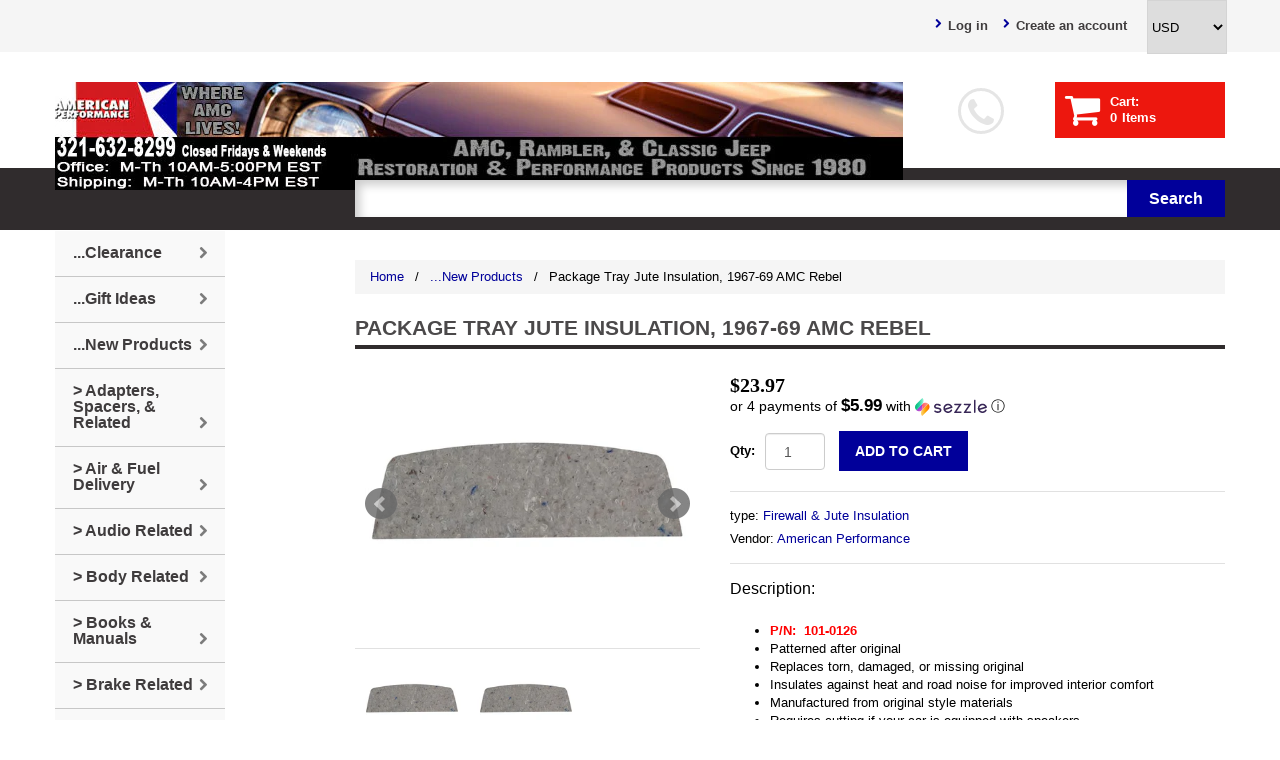

--- FILE ---
content_type: text/html; charset=utf-8
request_url: https://www.amclives.com/products/1967-1970-amc-rebel-rebel-machine-package-tray-jute-insulation
body_size: 24326
content:
<!doctype html>
<!--[if lt IE 7]><html class="no-js lt-ie9 lt-ie8 lt-ie7" lang="en"> <![endif]-->
<!--[if IE 7]><html class="no-js lt-ie9 lt-ie8" lang="en"> <![endif]-->
<!--[if IE 8]><html class="no-js lt-ie9" lang="en"> <![endif]-->
<!--[if IE 9 ]><html class="ie9 no-js"> <![endif]-->
<!--[if (gt IE 9)|!(IE)]><!--> <html class="no-js"> <!--<![endif]-->  
<head>
  <meta charset="utf-8">
  <meta http-equiv="X-UA-Compatible" content="IE=edge,chrome=1">

  
  <title>Package Tray Jute Insulation, 1967-69 AMC Rebel | American Performance Products, Co. </title>
  

  
  <meta name="description" content="P/N:  101-0126 Patterned after original Replaces torn, damaged, or missing original Insulates against heat and road noise for improved interior comfort Manufactured from original style materials Requires cutting if your car is equipped with speakers Sold: Each.  Country Of Origin: USA Manufacturer Warranty:  Limited li" />
  
  <meta name="viewport" content="width=device-width, initial-scale=1, maximum-scale=1" />

  <link rel="canonical" href="https://www.amclives.com/products/1967-1970-amc-rebel-rebel-machine-package-tray-jute-insulation" />
  <link href="//netdna.bootstrapcdn.com/font-awesome/4.0.3/css/font-awesome.css" rel="stylesheet">
  <link href="//www.amclives.com/cdn/shop/t/2/assets/favicon.ico?v=28057118154978263191537425761" rel="icon" type="image/x-icon" />

  <!-- "snippets/buddha-megamenu-before.liquid" was not rendered, the associated app was uninstalled -->
  <!-- "snippets/buddha-megamenu.liquid" was not rendered, the associated app was uninstalled -->
  <script>window.performance && window.performance.mark && window.performance.mark('shopify.content_for_header.start');</script><meta id="shopify-digital-wallet" name="shopify-digital-wallet" content="/18813559/digital_wallets/dialog">
<meta name="shopify-checkout-api-token" content="30dc2fee6309e9fc1ac83e717fc7af32">
<meta id="in-context-paypal-metadata" data-shop-id="18813559" data-venmo-supported="false" data-environment="production" data-locale="en_US" data-paypal-v4="true" data-currency="USD">
<link rel="alternate" type="application/json+oembed" href="https://www.amclives.com/products/1967-1970-amc-rebel-rebel-machine-package-tray-jute-insulation.oembed">
<script async="async" src="/checkouts/internal/preloads.js?locale=en-US"></script>
<link rel="preconnect" href="https://shop.app" crossorigin="anonymous">
<script async="async" src="https://shop.app/checkouts/internal/preloads.js?locale=en-US&shop_id=18813559" crossorigin="anonymous"></script>
<script id="apple-pay-shop-capabilities" type="application/json">{"shopId":18813559,"countryCode":"US","currencyCode":"USD","merchantCapabilities":["supports3DS"],"merchantId":"gid:\/\/shopify\/Shop\/18813559","merchantName":"American Performance Products, Co. ","requiredBillingContactFields":["postalAddress","email","phone"],"requiredShippingContactFields":["postalAddress","email","phone"],"shippingType":"shipping","supportedNetworks":["visa","masterCard","amex","discover","elo","jcb"],"total":{"type":"pending","label":"American Performance Products, Co. ","amount":"1.00"},"shopifyPaymentsEnabled":true,"supportsSubscriptions":true}</script>
<script id="shopify-features" type="application/json">{"accessToken":"30dc2fee6309e9fc1ac83e717fc7af32","betas":["rich-media-storefront-analytics"],"domain":"www.amclives.com","predictiveSearch":true,"shopId":18813559,"locale":"en"}</script>
<script>var Shopify = Shopify || {};
Shopify.shop = "amclives.myshopify.com";
Shopify.locale = "en";
Shopify.currency = {"active":"USD","rate":"1.0"};
Shopify.country = "US";
Shopify.theme = {"name":"theme005","id":164455494,"schema_name":null,"schema_version":null,"theme_store_id":null,"role":"main"};
Shopify.theme.handle = "null";
Shopify.theme.style = {"id":null,"handle":null};
Shopify.cdnHost = "www.amclives.com/cdn";
Shopify.routes = Shopify.routes || {};
Shopify.routes.root = "/";</script>
<script type="module">!function(o){(o.Shopify=o.Shopify||{}).modules=!0}(window);</script>
<script>!function(o){function n(){var o=[];function n(){o.push(Array.prototype.slice.apply(arguments))}return n.q=o,n}var t=o.Shopify=o.Shopify||{};t.loadFeatures=n(),t.autoloadFeatures=n()}(window);</script>
<script>
  window.ShopifyPay = window.ShopifyPay || {};
  window.ShopifyPay.apiHost = "shop.app\/pay";
  window.ShopifyPay.redirectState = null;
</script>
<script id="shop-js-analytics" type="application/json">{"pageType":"product"}</script>
<script defer="defer" async type="module" src="//www.amclives.com/cdn/shopifycloud/shop-js/modules/v2/client.init-shop-cart-sync_BdyHc3Nr.en.esm.js"></script>
<script defer="defer" async type="module" src="//www.amclives.com/cdn/shopifycloud/shop-js/modules/v2/chunk.common_Daul8nwZ.esm.js"></script>
<script type="module">
  await import("//www.amclives.com/cdn/shopifycloud/shop-js/modules/v2/client.init-shop-cart-sync_BdyHc3Nr.en.esm.js");
await import("//www.amclives.com/cdn/shopifycloud/shop-js/modules/v2/chunk.common_Daul8nwZ.esm.js");

  window.Shopify.SignInWithShop?.initShopCartSync?.({"fedCMEnabled":true,"windoidEnabled":true});

</script>
<script>
  window.Shopify = window.Shopify || {};
  if (!window.Shopify.featureAssets) window.Shopify.featureAssets = {};
  window.Shopify.featureAssets['shop-js'] = {"shop-cart-sync":["modules/v2/client.shop-cart-sync_QYOiDySF.en.esm.js","modules/v2/chunk.common_Daul8nwZ.esm.js"],"init-fed-cm":["modules/v2/client.init-fed-cm_DchLp9rc.en.esm.js","modules/v2/chunk.common_Daul8nwZ.esm.js"],"shop-button":["modules/v2/client.shop-button_OV7bAJc5.en.esm.js","modules/v2/chunk.common_Daul8nwZ.esm.js"],"init-windoid":["modules/v2/client.init-windoid_DwxFKQ8e.en.esm.js","modules/v2/chunk.common_Daul8nwZ.esm.js"],"shop-cash-offers":["modules/v2/client.shop-cash-offers_DWtL6Bq3.en.esm.js","modules/v2/chunk.common_Daul8nwZ.esm.js","modules/v2/chunk.modal_CQq8HTM6.esm.js"],"shop-toast-manager":["modules/v2/client.shop-toast-manager_CX9r1SjA.en.esm.js","modules/v2/chunk.common_Daul8nwZ.esm.js"],"init-shop-email-lookup-coordinator":["modules/v2/client.init-shop-email-lookup-coordinator_UhKnw74l.en.esm.js","modules/v2/chunk.common_Daul8nwZ.esm.js"],"pay-button":["modules/v2/client.pay-button_DzxNnLDY.en.esm.js","modules/v2/chunk.common_Daul8nwZ.esm.js"],"avatar":["modules/v2/client.avatar_BTnouDA3.en.esm.js"],"init-shop-cart-sync":["modules/v2/client.init-shop-cart-sync_BdyHc3Nr.en.esm.js","modules/v2/chunk.common_Daul8nwZ.esm.js"],"shop-login-button":["modules/v2/client.shop-login-button_D8B466_1.en.esm.js","modules/v2/chunk.common_Daul8nwZ.esm.js","modules/v2/chunk.modal_CQq8HTM6.esm.js"],"init-customer-accounts-sign-up":["modules/v2/client.init-customer-accounts-sign-up_C8fpPm4i.en.esm.js","modules/v2/client.shop-login-button_D8B466_1.en.esm.js","modules/v2/chunk.common_Daul8nwZ.esm.js","modules/v2/chunk.modal_CQq8HTM6.esm.js"],"init-shop-for-new-customer-accounts":["modules/v2/client.init-shop-for-new-customer-accounts_CVTO0Ztu.en.esm.js","modules/v2/client.shop-login-button_D8B466_1.en.esm.js","modules/v2/chunk.common_Daul8nwZ.esm.js","modules/v2/chunk.modal_CQq8HTM6.esm.js"],"init-customer-accounts":["modules/v2/client.init-customer-accounts_dRgKMfrE.en.esm.js","modules/v2/client.shop-login-button_D8B466_1.en.esm.js","modules/v2/chunk.common_Daul8nwZ.esm.js","modules/v2/chunk.modal_CQq8HTM6.esm.js"],"shop-follow-button":["modules/v2/client.shop-follow-button_CkZpjEct.en.esm.js","modules/v2/chunk.common_Daul8nwZ.esm.js","modules/v2/chunk.modal_CQq8HTM6.esm.js"],"lead-capture":["modules/v2/client.lead-capture_BntHBhfp.en.esm.js","modules/v2/chunk.common_Daul8nwZ.esm.js","modules/v2/chunk.modal_CQq8HTM6.esm.js"],"checkout-modal":["modules/v2/client.checkout-modal_CfxcYbTm.en.esm.js","modules/v2/chunk.common_Daul8nwZ.esm.js","modules/v2/chunk.modal_CQq8HTM6.esm.js"],"shop-login":["modules/v2/client.shop-login_Da4GZ2H6.en.esm.js","modules/v2/chunk.common_Daul8nwZ.esm.js","modules/v2/chunk.modal_CQq8HTM6.esm.js"],"payment-terms":["modules/v2/client.payment-terms_MV4M3zvL.en.esm.js","modules/v2/chunk.common_Daul8nwZ.esm.js","modules/v2/chunk.modal_CQq8HTM6.esm.js"]};
</script>
<script>(function() {
  var isLoaded = false;
  function asyncLoad() {
    if (isLoaded) return;
    isLoaded = true;
    var urls = ["https:\/\/load.csell.co\/assets\/js\/cross-sell.js?shop=amclives.myshopify.com","https:\/\/load.csell.co\/assets\/v2\/js\/core\/xsell.js?shop=amclives.myshopify.com","https:\/\/cdn.productcustomizer.com\/storefront\/production-product-customizer-v2.js?shop=amclives.myshopify.com","https:\/\/id-shop.govx.com\/app\/amclives.myshopify.com\/govx.js?shop=amclives.myshopify.com"];
    for (var i = 0; i < urls.length; i++) {
      var s = document.createElement('script');
      s.type = 'text/javascript';
      s.async = true;
      s.src = urls[i];
      var x = document.getElementsByTagName('script')[0];
      x.parentNode.insertBefore(s, x);
    }
  };
  if(window.attachEvent) {
    window.attachEvent('onload', asyncLoad);
  } else {
    window.addEventListener('load', asyncLoad, false);
  }
})();</script>
<script id="__st">var __st={"a":18813559,"offset":-18000,"reqid":"21ce0c02-5858-4124-ab8a-e3cc53d052a7-1769029987","pageurl":"www.amclives.com\/products\/1967-1970-amc-rebel-rebel-machine-package-tray-jute-insulation","u":"3b474dc2b415","p":"product","rtyp":"product","rid":1575187873847};</script>
<script>window.ShopifyPaypalV4VisibilityTracking = true;</script>
<script id="captcha-bootstrap">!function(){'use strict';const t='contact',e='account',n='new_comment',o=[[t,t],['blogs',n],['comments',n],[t,'customer']],c=[[e,'customer_login'],[e,'guest_login'],[e,'recover_customer_password'],[e,'create_customer']],r=t=>t.map((([t,e])=>`form[action*='/${t}']:not([data-nocaptcha='true']) input[name='form_type'][value='${e}']`)).join(','),a=t=>()=>t?[...document.querySelectorAll(t)].map((t=>t.form)):[];function s(){const t=[...o],e=r(t);return a(e)}const i='password',u='form_key',d=['recaptcha-v3-token','g-recaptcha-response','h-captcha-response',i],f=()=>{try{return window.sessionStorage}catch{return}},m='__shopify_v',_=t=>t.elements[u];function p(t,e,n=!1){try{const o=window.sessionStorage,c=JSON.parse(o.getItem(e)),{data:r}=function(t){const{data:e,action:n}=t;return t[m]||n?{data:e,action:n}:{data:t,action:n}}(c);for(const[e,n]of Object.entries(r))t.elements[e]&&(t.elements[e].value=n);n&&o.removeItem(e)}catch(o){console.error('form repopulation failed',{error:o})}}const l='form_type',E='cptcha';function T(t){t.dataset[E]=!0}const w=window,h=w.document,L='Shopify',v='ce_forms',y='captcha';let A=!1;((t,e)=>{const n=(g='f06e6c50-85a8-45c8-87d0-21a2b65856fe',I='https://cdn.shopify.com/shopifycloud/storefront-forms-hcaptcha/ce_storefront_forms_captcha_hcaptcha.v1.5.2.iife.js',D={infoText:'Protected by hCaptcha',privacyText:'Privacy',termsText:'Terms'},(t,e,n)=>{const o=w[L][v],c=o.bindForm;if(c)return c(t,g,e,D).then(n);var r;o.q.push([[t,g,e,D],n]),r=I,A||(h.body.append(Object.assign(h.createElement('script'),{id:'captcha-provider',async:!0,src:r})),A=!0)});var g,I,D;w[L]=w[L]||{},w[L][v]=w[L][v]||{},w[L][v].q=[],w[L][y]=w[L][y]||{},w[L][y].protect=function(t,e){n(t,void 0,e),T(t)},Object.freeze(w[L][y]),function(t,e,n,w,h,L){const[v,y,A,g]=function(t,e,n){const i=e?o:[],u=t?c:[],d=[...i,...u],f=r(d),m=r(i),_=r(d.filter((([t,e])=>n.includes(e))));return[a(f),a(m),a(_),s()]}(w,h,L),I=t=>{const e=t.target;return e instanceof HTMLFormElement?e:e&&e.form},D=t=>v().includes(t);t.addEventListener('submit',(t=>{const e=I(t);if(!e)return;const n=D(e)&&!e.dataset.hcaptchaBound&&!e.dataset.recaptchaBound,o=_(e),c=g().includes(e)&&(!o||!o.value);(n||c)&&t.preventDefault(),c&&!n&&(function(t){try{if(!f())return;!function(t){const e=f();if(!e)return;const n=_(t);if(!n)return;const o=n.value;o&&e.removeItem(o)}(t);const e=Array.from(Array(32),(()=>Math.random().toString(36)[2])).join('');!function(t,e){_(t)||t.append(Object.assign(document.createElement('input'),{type:'hidden',name:u})),t.elements[u].value=e}(t,e),function(t,e){const n=f();if(!n)return;const o=[...t.querySelectorAll(`input[type='${i}']`)].map((({name:t})=>t)),c=[...d,...o],r={};for(const[a,s]of new FormData(t).entries())c.includes(a)||(r[a]=s);n.setItem(e,JSON.stringify({[m]:1,action:t.action,data:r}))}(t,e)}catch(e){console.error('failed to persist form',e)}}(e),e.submit())}));const S=(t,e)=>{t&&!t.dataset[E]&&(n(t,e.some((e=>e===t))),T(t))};for(const o of['focusin','change'])t.addEventListener(o,(t=>{const e=I(t);D(e)&&S(e,y())}));const B=e.get('form_key'),M=e.get(l),P=B&&M;t.addEventListener('DOMContentLoaded',(()=>{const t=y();if(P)for(const e of t)e.elements[l].value===M&&p(e,B);[...new Set([...A(),...v().filter((t=>'true'===t.dataset.shopifyCaptcha))])].forEach((e=>S(e,t)))}))}(h,new URLSearchParams(w.location.search),n,t,e,['guest_login'])})(!0,!0)}();</script>
<script integrity="sha256-4kQ18oKyAcykRKYeNunJcIwy7WH5gtpwJnB7kiuLZ1E=" data-source-attribution="shopify.loadfeatures" defer="defer" src="//www.amclives.com/cdn/shopifycloud/storefront/assets/storefront/load_feature-a0a9edcb.js" crossorigin="anonymous"></script>
<script crossorigin="anonymous" defer="defer" src="//www.amclives.com/cdn/shopifycloud/storefront/assets/shopify_pay/storefront-65b4c6d7.js?v=20250812"></script>
<script data-source-attribution="shopify.dynamic_checkout.dynamic.init">var Shopify=Shopify||{};Shopify.PaymentButton=Shopify.PaymentButton||{isStorefrontPortableWallets:!0,init:function(){window.Shopify.PaymentButton.init=function(){};var t=document.createElement("script");t.src="https://www.amclives.com/cdn/shopifycloud/portable-wallets/latest/portable-wallets.en.js",t.type="module",document.head.appendChild(t)}};
</script>
<script data-source-attribution="shopify.dynamic_checkout.buyer_consent">
  function portableWalletsHideBuyerConsent(e){var t=document.getElementById("shopify-buyer-consent"),n=document.getElementById("shopify-subscription-policy-button");t&&n&&(t.classList.add("hidden"),t.setAttribute("aria-hidden","true"),n.removeEventListener("click",e))}function portableWalletsShowBuyerConsent(e){var t=document.getElementById("shopify-buyer-consent"),n=document.getElementById("shopify-subscription-policy-button");t&&n&&(t.classList.remove("hidden"),t.removeAttribute("aria-hidden"),n.addEventListener("click",e))}window.Shopify?.PaymentButton&&(window.Shopify.PaymentButton.hideBuyerConsent=portableWalletsHideBuyerConsent,window.Shopify.PaymentButton.showBuyerConsent=portableWalletsShowBuyerConsent);
</script>
<script data-source-attribution="shopify.dynamic_checkout.cart.bootstrap">document.addEventListener("DOMContentLoaded",(function(){function t(){return document.querySelector("shopify-accelerated-checkout-cart, shopify-accelerated-checkout")}if(t())Shopify.PaymentButton.init();else{new MutationObserver((function(e,n){t()&&(Shopify.PaymentButton.init(),n.disconnect())})).observe(document.body,{childList:!0,subtree:!0})}}));
</script>
<link id="shopify-accelerated-checkout-styles" rel="stylesheet" media="screen" href="https://www.amclives.com/cdn/shopifycloud/portable-wallets/latest/accelerated-checkout-backwards-compat.css" crossorigin="anonymous">
<style id="shopify-accelerated-checkout-cart">
        #shopify-buyer-consent {
  margin-top: 1em;
  display: inline-block;
  width: 100%;
}

#shopify-buyer-consent.hidden {
  display: none;
}

#shopify-subscription-policy-button {
  background: none;
  border: none;
  padding: 0;
  text-decoration: underline;
  font-size: inherit;
  cursor: pointer;
}

#shopify-subscription-policy-button::before {
  box-shadow: none;
}

      </style>

<script>window.performance && window.performance.mark && window.performance.mark('shopify.content_for_header.end');</script>
  
  <link href="//www.amclives.com/cdn/shop/t/2/assets/bootstrap.css?v=114649150913232709731550690200" rel="stylesheet" type="text/css" media="all" /> 
  <link href="//www.amclives.com/cdn/shop/t/2/assets/assets.css?v=28195075712251263261701281063" rel="stylesheet" type="text/css" media="all" /> 
  <link href="//www.amclives.com/cdn/shop/t/2/assets/style.css?v=165757630191090503511575516939" rel="stylesheet" type="text/css" media="all" />
  <link href="//www.amclives.com/cdn/shop/t/2/assets/responsive.css?v=116127400436396126241490659213" rel="stylesheet" type="text/css" media="all" />
    
  

  <!--[if lt IE 9]>
  <script src="//html5shiv.googlecode.com/svn/trunk/html5.js" type="text/javascript"></script>
  <link href="//www.amclives.com/cdn/shop/t/2/assets/ie8.css?v=102185163757932963371490659212" rel="stylesheet" type="text/css" media="all" />
  <![endif]-->

  <!--[if gte IE 9]>
    <style type="text/css">
      .gradient {
         filter: none;
      }
    </style>
  <![endif]-->

  

  <script src="//www.amclives.com/cdn/shopifycloud/storefront/assets/themes_support/option_selection-b017cd28.js" type="text/javascript"></script>
<!--   <script src="//ajax.googleapis.com/ajax/libs/jquery/1.8.3/jquery.min.js" type="text/javascript"></script>   -->
  <script src="https://code.jquery.com/jquery-2.2.4.min.js" integrity="sha256-BbhdlvQf/xTY9gja0Dq3HiwQF8LaCRTXxZKRutelT44=" crossorigin="anonymous"></script>

  <script src="//www.amclives.com/cdn/shop/t/2/assets/bootstrap.min.js?v=169742497270567444961490659203" type="text/javascript"></script>
  <script src="//www.amclives.com/cdn/shop/t/2/assets/jquery-migrate-1.2.1.min.js?v=122074188791053731101490659212" type="text/javascript"></script>
  <script src="//www.amclives.com/cdn/shop/t/2/assets/shop.js?v=25021465379791692621490659216" type="text/javascript"></script>
  <script src="//www.amclives.com/cdn/shop/t/2/assets/jquery.easing.1.3.js?v=172541285191835633401490659212" type="text/javascript"></script>
  

<script src="/services/javascripts/currencies.js" type="text/javascript"></script>
<script src="//www.amclives.com/cdn/shop/t/2/assets/jquery.currencies.min.js?v=148731906405125217661490659212" type="text/javascript"></script>

<script>


Currency.format = 'money_format';


var shopCurrency = 'USD';

/* Sometimes merchants change their shop currency, let's tell our JavaScript file */
Currency.money_with_currency_format[shopCurrency] = "${{amount}} USD";
Currency.money_format[shopCurrency] = "${{amount}}";
  
/* Default currency */
var defaultCurrency = 'USD' || shopCurrency;
  
/* Cookie currency */
var cookieCurrency = Currency.cookie.read();

/* Fix for customer account pages */
jQuery('span.money span.money').each(function() {
  jQuery(this).parents('span.money').removeClass('money');
});

/* Saving the current price */
jQuery('span.money').each(function() {
  jQuery(this).attr('data-currency-USD', jQuery(this).html());
});

// If there's no cookie.
if (cookieCurrency == null) {
  if (shopCurrency !== defaultCurrency) {
    Currency.convertAll(shopCurrency, defaultCurrency);
  }
  else {
    Currency.currentCurrency = defaultCurrency;
  }
}
// If the cookie value does not correspond to any value in the currency dropdown.
else if (jQuery('[name=currencies]').size() && jQuery('[name=currencies] option[value=' + cookieCurrency + ']').size() === 0) {
  Currency.currentCurrency = shopCurrency;
  Currency.cookie.write(shopCurrency);
}
else if (cookieCurrency === shopCurrency) {
  Currency.currentCurrency = shopCurrency;
}
else {
  Currency.convertAll(shopCurrency, cookieCurrency);
}

jQuery('[name=currencies]').val(Currency.currentCurrency).change(function() {
  var newCurrency = jQuery(this).val();
  Currency.convertAll(Currency.currentCurrency, newCurrency);
  jQuery('.selected-currency').text(Currency.currentCurrency);
});

var original_selectCallback = window.selectCallback;
var selectCallback = function(variant, selector) {
  original_selectCallback(variant, selector);
  Currency.convertAll(shopCurrency, jQuery('[name=currencies]').val());
  jQuery('.selected-currency').text(Currency.currentCurrency);
};

jQuery('.selected-currency').text(Currency.currentCurrency);

</script>


  <script src="//www.amclives.com/cdn/shop/t/2/assets/api.jquery.js?v=60983007934980663731490659203" type="text/javascript"></script>
  <script src="//www.amclives.com/cdn/shop/t/2/assets/ajaxify-shop.js?v=144767169028806371401732659654" type="text/javascript"></script>
  <script src="//www.amclives.com/cdn/shop/t/2/assets/hoverIntent.js?v=84919160550285729141490659212" type="text/javascript"></script>
  <script src="//www.amclives.com/cdn/shop/t/2/assets/superfish.js?v=19899534622193427161490659215" type="text/javascript"></script>
  <script src="//www.amclives.com/cdn/shop/t/2/assets/supersubs.js?v=136522731378567858201490659215" type="text/javascript"></script>
  <script src="//www.amclives.com/cdn/shop/t/2/assets/jquery.mobilemenu.js?v=87980921553655589451490659212" type="text/javascript"></script>
  <script src="//www.amclives.com/cdn/shop/t/2/assets/sftouchscreen.js?v=112366920105338648641490659213" type="text/javascript"></script>
  <script src="//www.amclives.com/cdn/shop/t/2/assets/jquery.fancybox-1.3.4.js?v=57019408485491224781574171681" type="text/javascript"></script>
  <script src="//www.amclives.com/cdn/shop/t/2/assets/jquery.bxslider.min.js?v=166052905847431135531490659212" type="text/javascript"></script>
  <script src="//www.amclives.com/cdn/shop/t/2/assets/jquery.caroufredsel.min.js?v=178178032825860242381490659212" type="text/javascript"></script>
  <script src="//www.amclives.com/cdn/shop/t/2/assets/jquery.nivoslider.js?v=77831867097639441621490659212" type="text/javascript"></script>
  <script src="//www.amclives.com/cdn/shop/t/2/assets/jquery.customSelect.min.js?v=56461883572484533711490659212" type="text/javascript"></script>
  

<!-- GSSTART CFP code start. Do not change -->
<script type="text/javascript" src="https://gravity-software.com/js/shopify/slider_lib996.js?v=2ae3b9e5bcfe3f8cc894360ffb2e82f0"></script> <script type="text/javascript" src="https://gravity-software.com/js/shopify/jqueryui/jquery-ui.min996.js?v=2ae3b9e5bcfe3f8cc894360ffb2e82f0"></script> <script type="text/javascript" src="https://gravity-software.com/js/shopify/cfp_shop996.js?v=2ae3b9e5bcfe3f8cc894360ffb2e82f0"></script> <link rel="stylesheet" href="https://gravity-software.com/js/shopify/jqueryui/jquery-ui.min996.css?v=2ae3b9e5bcfe3f8cc894360ffb2e82f0"/> 
<!-- CFP code end. Do not change GSEND -->
  <link href="//www.amclives.com/cdn/shop/t/2/assets/shopstorm-apps.scss.css?v=77335655754145741981623449555" rel="stylesheet" type="text/css" media="all" />
  <script async src="https://cdn.productcustomizer.com/storefront/production-product-customizer-v2.js?shop=amclives.myshopify.com" type="text/javascript"></script>
<link href="//www.amclives.com/cdn/shop/t/2/assets/ndnapps-contactform-styles.css?v=7790688120896190361618444350" rel="stylesheet" type="text/css" media="all" />
<!-- BEGIN app block: shopify://apps/essential-announcer/blocks/app-embed/93b5429f-c8d6-4c33-ae14-250fd84f361b --><script>
  
    window.essentialAnnouncementConfigs = [];
  
  window.essentialAnnouncementMeta = {
    productCollections: [{"id":18621956133,"handle":"newest-products","title":"...New Products","updated_at":"2026-01-21T07:04:43-05:00","body_html":"\u003cdiv style=\"text-align: center;\"\u003e\u003ca href=\"https:\/\/www.amclives.com\/pages\/contact-us\"\u003e\u003cimg src=\"https:\/\/cdn.shopify.com\/s\/files\/1\/1881\/3559\/files\/stop_480x480.jpg?v=1590953158\" alt=\"\"\u003e\u003c\/a\u003e\u003c\/div\u003e","published_at":"2017-11-14T18:23:44-05:00","sort_order":"created-desc","template_suffix":"","disjunctive":true,"rules":[{"column":"title","relation":"contains","condition":"New"},{"column":"title","relation":"not_contains","condition":"New"}],"published_scope":"global"},{"id":425140757,"handle":"interior","updated_at":"2026-01-21T07:04:43-05:00","published_at":"2017-05-17T21:19:25-04:00","sort_order":"alpha-asc","template_suffix":"","published_scope":"global","title":"\u003e Interior Related","body_html":"\u003cdiv style=\"text-align: center;\"\u003e\u003ca href=\"https:\/\/www.amclives.com\/pages\/contact-us\"\u003e\u003cimg src=\"https:\/\/cdn.shopify.com\/s\/files\/1\/1881\/3559\/files\/stop_480x480.jpg?v=1590953158\" alt=\"\"\u003e\u003c\/a\u003e\u003c\/div\u003e"}],
    productData: {"id":1575187873847,"title":"Package Tray Jute Insulation, 1967-69 AMC Rebel","handle":"1967-1970-amc-rebel-rebel-machine-package-tray-jute-insulation","description":"\u003cul\u003e\n\u003cli\u003e\u003cspan style=\"color: #ff0000;\"\u003e\u003cstrong\u003eP\/N: \u003cspan\u003e 101-0126\u003c\/span\u003e\u003c\/strong\u003e\u003c\/span\u003e\u003c\/li\u003e\n\u003cli\u003ePatterned after original\u003c\/li\u003e\n\u003cli\u003eReplaces torn, damaged, or missing original\u003c\/li\u003e\n\u003cli\u003eInsulates against heat and road noise for improved interior comfort\u003c\/li\u003e\n\u003cli\u003eManufactured from original style materials\u003c\/li\u003e\n\u003cli\u003eRequires cutting if your car is equipped with speakers\u003c\/li\u003e\n\u003cli\u003e\n\u003cstrong\u003eSold:\u003c\/strong\u003e\u003cspan\u003e \u003c\/span\u003eEach. \u003c\/li\u003e\n\u003cli\u003e\n\u003cstrong\u003eCountry Of Origin:\u003c\/strong\u003e\u003cspan\u003e \u003c\/span\u003eUSA\u003c\/li\u003e\n\u003cli\u003e\n\u003cstrong\u003eManufacturer Warranty:\u003c\/strong\u003e  Limited lifetime\u003c\/li\u003e\n\u003c\/ul\u003e\n\u003ctable border=\"1\" cellspacing=\"0\" cellpadding=\"2\"\u003e\n\u003ctbody\u003e\n\u003ctr\u003e\n\u003cth class=\"main\" colspan=\"2\"\u003eAMC, American Motors, Rambler\u003c\/th\u003e\n\u003c\/tr\u003e\n\u003ctr\u003e\n\u003ctd class=\"main\"\u003e\u003cstrong\u003eModels\u003c\/strong\u003e\u003c\/td\u003e\n\u003ctd class=\"main\"\u003e\u003cstrong\u003eYears\u003c\/strong\u003e\u003c\/td\u003e\n\u003c\/tr\u003e\n\u003ctr\u003e\n\u003ctd class=\"main\"\u003eRebel\u003c\/td\u003e\n\u003ctd class=\"main\"\u003e1967-1969\u003c\/td\u003e\n\u003c\/tr\u003e\n\u003c\/tbody\u003e\n\u003c\/table\u003e","published_at":"2019-05-11T19:33:12-04:00","created_at":"2019-05-11T19:33:12-04:00","vendor":"American Performance","type":"Firewall \u0026 Jute Insulation","tags":["1967-1970 Rebel","Jute Insulation"],"price":2397,"price_min":2397,"price_max":2397,"available":true,"price_varies":false,"compare_at_price":null,"compare_at_price_min":0,"compare_at_price_max":0,"compare_at_price_varies":false,"variants":[{"id":13850076872759,"title":"Default Title","option1":"Default Title","option2":null,"option3":null,"sku":"101-0126","requires_shipping":true,"taxable":true,"featured_image":null,"available":true,"name":"Package Tray Jute Insulation, 1967-69 AMC Rebel","public_title":null,"options":["Default Title"],"price":2397,"weight":13608,"compare_at_price":null,"inventory_quantity":-1,"inventory_management":null,"inventory_policy":"deny","barcode":"AMC-PTJ-440","requires_selling_plan":false,"selling_plan_allocations":[]}],"images":["\/\/www.amclives.com\/cdn\/shop\/products\/101-0123.jpg?v=1586085782","\/\/www.amclives.com\/cdn\/shop\/products\/101-0123_b98b00d5-6b27-41ed-a1f5-0e3c4c0b3a60.jpg?v=1586085782"],"featured_image":"\/\/www.amclives.com\/cdn\/shop\/products\/101-0123.jpg?v=1586085782","options":["Title"],"media":[{"alt":"Package Tray Jute Insulation, 1967-69 AMC Rebel - AMC Lives","id":1528277663799,"position":1,"preview_image":{"aspect_ratio":1.333,"height":750,"width":1000,"src":"\/\/www.amclives.com\/cdn\/shop\/products\/101-0123.jpg?v=1586085782"},"aspect_ratio":1.333,"height":750,"media_type":"image","src":"\/\/www.amclives.com\/cdn\/shop\/products\/101-0123.jpg?v=1586085782","width":1000},{"alt":"Package Tray Jute Insulation, 1967-69 AMC Rebel - AMC Lives","id":1528277729335,"position":2,"preview_image":{"aspect_ratio":1.333,"height":750,"width":1000,"src":"\/\/www.amclives.com\/cdn\/shop\/products\/101-0123_b98b00d5-6b27-41ed-a1f5-0e3c4c0b3a60.jpg?v=1586085782"},"aspect_ratio":1.333,"height":750,"media_type":"image","src":"\/\/www.amclives.com\/cdn\/shop\/products\/101-0123_b98b00d5-6b27-41ed-a1f5-0e3c4c0b3a60.jpg?v=1586085782","width":1000}],"requires_selling_plan":false,"selling_plan_groups":[],"content":"\u003cul\u003e\n\u003cli\u003e\u003cspan style=\"color: #ff0000;\"\u003e\u003cstrong\u003eP\/N: \u003cspan\u003e 101-0126\u003c\/span\u003e\u003c\/strong\u003e\u003c\/span\u003e\u003c\/li\u003e\n\u003cli\u003ePatterned after original\u003c\/li\u003e\n\u003cli\u003eReplaces torn, damaged, or missing original\u003c\/li\u003e\n\u003cli\u003eInsulates against heat and road noise for improved interior comfort\u003c\/li\u003e\n\u003cli\u003eManufactured from original style materials\u003c\/li\u003e\n\u003cli\u003eRequires cutting if your car is equipped with speakers\u003c\/li\u003e\n\u003cli\u003e\n\u003cstrong\u003eSold:\u003c\/strong\u003e\u003cspan\u003e \u003c\/span\u003eEach. \u003c\/li\u003e\n\u003cli\u003e\n\u003cstrong\u003eCountry Of Origin:\u003c\/strong\u003e\u003cspan\u003e \u003c\/span\u003eUSA\u003c\/li\u003e\n\u003cli\u003e\n\u003cstrong\u003eManufacturer Warranty:\u003c\/strong\u003e  Limited lifetime\u003c\/li\u003e\n\u003c\/ul\u003e\n\u003ctable border=\"1\" cellspacing=\"0\" cellpadding=\"2\"\u003e\n\u003ctbody\u003e\n\u003ctr\u003e\n\u003cth class=\"main\" colspan=\"2\"\u003eAMC, American Motors, Rambler\u003c\/th\u003e\n\u003c\/tr\u003e\n\u003ctr\u003e\n\u003ctd class=\"main\"\u003e\u003cstrong\u003eModels\u003c\/strong\u003e\u003c\/td\u003e\n\u003ctd class=\"main\"\u003e\u003cstrong\u003eYears\u003c\/strong\u003e\u003c\/td\u003e\n\u003c\/tr\u003e\n\u003ctr\u003e\n\u003ctd class=\"main\"\u003eRebel\u003c\/td\u003e\n\u003ctd class=\"main\"\u003e1967-1969\u003c\/td\u003e\n\u003c\/tr\u003e\n\u003c\/tbody\u003e\n\u003c\/table\u003e"},
    templateName: "product",
    collectionId: null,
  };
</script>

 
<style>
.essential_annoucement_bar_wrapper {display: none;}
</style>


<script src="https://cdn.shopify.com/extensions/019b9d60-ed7c-7464-ac3f-9e23a48d54ca/essential-announcement-bar-74/assets/announcement-bar-essential-apps.js" defer></script>

<!-- END app block --><meta property="og:image" content="https://cdn.shopify.com/s/files/1/1881/3559/products/101-0123.jpg?v=1586085782" />
<meta property="og:image:secure_url" content="https://cdn.shopify.com/s/files/1/1881/3559/products/101-0123.jpg?v=1586085782" />
<meta property="og:image:width" content="1000" />
<meta property="og:image:height" content="750" />
<meta property="og:image:alt" content="Package Tray Jute Insulation, 1967-69 AMC Rebel - AMC Lives" />
<link href="https://monorail-edge.shopifysvc.com" rel="dns-prefetch">
<script>(function(){if ("sendBeacon" in navigator && "performance" in window) {try {var session_token_from_headers = performance.getEntriesByType('navigation')[0].serverTiming.find(x => x.name == '_s').description;} catch {var session_token_from_headers = undefined;}var session_cookie_matches = document.cookie.match(/_shopify_s=([^;]*)/);var session_token_from_cookie = session_cookie_matches && session_cookie_matches.length === 2 ? session_cookie_matches[1] : "";var session_token = session_token_from_headers || session_token_from_cookie || "";function handle_abandonment_event(e) {var entries = performance.getEntries().filter(function(entry) {return /monorail-edge.shopifysvc.com/.test(entry.name);});if (!window.abandonment_tracked && entries.length === 0) {window.abandonment_tracked = true;var currentMs = Date.now();var navigation_start = performance.timing.navigationStart;var payload = {shop_id: 18813559,url: window.location.href,navigation_start,duration: currentMs - navigation_start,session_token,page_type: "product"};window.navigator.sendBeacon("https://monorail-edge.shopifysvc.com/v1/produce", JSON.stringify({schema_id: "online_store_buyer_site_abandonment/1.1",payload: payload,metadata: {event_created_at_ms: currentMs,event_sent_at_ms: currentMs}}));}}window.addEventListener('pagehide', handle_abandonment_event);}}());</script>
<script id="web-pixels-manager-setup">(function e(e,d,r,n,o){if(void 0===o&&(o={}),!Boolean(null===(a=null===(i=window.Shopify)||void 0===i?void 0:i.analytics)||void 0===a?void 0:a.replayQueue)){var i,a;window.Shopify=window.Shopify||{};var t=window.Shopify;t.analytics=t.analytics||{};var s=t.analytics;s.replayQueue=[],s.publish=function(e,d,r){return s.replayQueue.push([e,d,r]),!0};try{self.performance.mark("wpm:start")}catch(e){}var l=function(){var e={modern:/Edge?\/(1{2}[4-9]|1[2-9]\d|[2-9]\d{2}|\d{4,})\.\d+(\.\d+|)|Firefox\/(1{2}[4-9]|1[2-9]\d|[2-9]\d{2}|\d{4,})\.\d+(\.\d+|)|Chrom(ium|e)\/(9{2}|\d{3,})\.\d+(\.\d+|)|(Maci|X1{2}).+ Version\/(15\.\d+|(1[6-9]|[2-9]\d|\d{3,})\.\d+)([,.]\d+|)( \(\w+\)|)( Mobile\/\w+|) Safari\/|Chrome.+OPR\/(9{2}|\d{3,})\.\d+\.\d+|(CPU[ +]OS|iPhone[ +]OS|CPU[ +]iPhone|CPU IPhone OS|CPU iPad OS)[ +]+(15[._]\d+|(1[6-9]|[2-9]\d|\d{3,})[._]\d+)([._]\d+|)|Android:?[ /-](13[3-9]|1[4-9]\d|[2-9]\d{2}|\d{4,})(\.\d+|)(\.\d+|)|Android.+Firefox\/(13[5-9]|1[4-9]\d|[2-9]\d{2}|\d{4,})\.\d+(\.\d+|)|Android.+Chrom(ium|e)\/(13[3-9]|1[4-9]\d|[2-9]\d{2}|\d{4,})\.\d+(\.\d+|)|SamsungBrowser\/([2-9]\d|\d{3,})\.\d+/,legacy:/Edge?\/(1[6-9]|[2-9]\d|\d{3,})\.\d+(\.\d+|)|Firefox\/(5[4-9]|[6-9]\d|\d{3,})\.\d+(\.\d+|)|Chrom(ium|e)\/(5[1-9]|[6-9]\d|\d{3,})\.\d+(\.\d+|)([\d.]+$|.*Safari\/(?![\d.]+ Edge\/[\d.]+$))|(Maci|X1{2}).+ Version\/(10\.\d+|(1[1-9]|[2-9]\d|\d{3,})\.\d+)([,.]\d+|)( \(\w+\)|)( Mobile\/\w+|) Safari\/|Chrome.+OPR\/(3[89]|[4-9]\d|\d{3,})\.\d+\.\d+|(CPU[ +]OS|iPhone[ +]OS|CPU[ +]iPhone|CPU IPhone OS|CPU iPad OS)[ +]+(10[._]\d+|(1[1-9]|[2-9]\d|\d{3,})[._]\d+)([._]\d+|)|Android:?[ /-](13[3-9]|1[4-9]\d|[2-9]\d{2}|\d{4,})(\.\d+|)(\.\d+|)|Mobile Safari.+OPR\/([89]\d|\d{3,})\.\d+\.\d+|Android.+Firefox\/(13[5-9]|1[4-9]\d|[2-9]\d{2}|\d{4,})\.\d+(\.\d+|)|Android.+Chrom(ium|e)\/(13[3-9]|1[4-9]\d|[2-9]\d{2}|\d{4,})\.\d+(\.\d+|)|Android.+(UC? ?Browser|UCWEB|U3)[ /]?(15\.([5-9]|\d{2,})|(1[6-9]|[2-9]\d|\d{3,})\.\d+)\.\d+|SamsungBrowser\/(5\.\d+|([6-9]|\d{2,})\.\d+)|Android.+MQ{2}Browser\/(14(\.(9|\d{2,})|)|(1[5-9]|[2-9]\d|\d{3,})(\.\d+|))(\.\d+|)|K[Aa][Ii]OS\/(3\.\d+|([4-9]|\d{2,})\.\d+)(\.\d+|)/},d=e.modern,r=e.legacy,n=navigator.userAgent;return n.match(d)?"modern":n.match(r)?"legacy":"unknown"}(),u="modern"===l?"modern":"legacy",c=(null!=n?n:{modern:"",legacy:""})[u],f=function(e){return[e.baseUrl,"/wpm","/b",e.hashVersion,"modern"===e.buildTarget?"m":"l",".js"].join("")}({baseUrl:d,hashVersion:r,buildTarget:u}),m=function(e){var d=e.version,r=e.bundleTarget,n=e.surface,o=e.pageUrl,i=e.monorailEndpoint;return{emit:function(e){var a=e.status,t=e.errorMsg,s=(new Date).getTime(),l=JSON.stringify({metadata:{event_sent_at_ms:s},events:[{schema_id:"web_pixels_manager_load/3.1",payload:{version:d,bundle_target:r,page_url:o,status:a,surface:n,error_msg:t},metadata:{event_created_at_ms:s}}]});if(!i)return console&&console.warn&&console.warn("[Web Pixels Manager] No Monorail endpoint provided, skipping logging."),!1;try{return self.navigator.sendBeacon.bind(self.navigator)(i,l)}catch(e){}var u=new XMLHttpRequest;try{return u.open("POST",i,!0),u.setRequestHeader("Content-Type","text/plain"),u.send(l),!0}catch(e){return console&&console.warn&&console.warn("[Web Pixels Manager] Got an unhandled error while logging to Monorail."),!1}}}}({version:r,bundleTarget:l,surface:e.surface,pageUrl:self.location.href,monorailEndpoint:e.monorailEndpoint});try{o.browserTarget=l,function(e){var d=e.src,r=e.async,n=void 0===r||r,o=e.onload,i=e.onerror,a=e.sri,t=e.scriptDataAttributes,s=void 0===t?{}:t,l=document.createElement("script"),u=document.querySelector("head"),c=document.querySelector("body");if(l.async=n,l.src=d,a&&(l.integrity=a,l.crossOrigin="anonymous"),s)for(var f in s)if(Object.prototype.hasOwnProperty.call(s,f))try{l.dataset[f]=s[f]}catch(e){}if(o&&l.addEventListener("load",o),i&&l.addEventListener("error",i),u)u.appendChild(l);else{if(!c)throw new Error("Did not find a head or body element to append the script");c.appendChild(l)}}({src:f,async:!0,onload:function(){if(!function(){var e,d;return Boolean(null===(d=null===(e=window.Shopify)||void 0===e?void 0:e.analytics)||void 0===d?void 0:d.initialized)}()){var d=window.webPixelsManager.init(e)||void 0;if(d){var r=window.Shopify.analytics;r.replayQueue.forEach((function(e){var r=e[0],n=e[1],o=e[2];d.publishCustomEvent(r,n,o)})),r.replayQueue=[],r.publish=d.publishCustomEvent,r.visitor=d.visitor,r.initialized=!0}}},onerror:function(){return m.emit({status:"failed",errorMsg:"".concat(f," has failed to load")})},sri:function(e){var d=/^sha384-[A-Za-z0-9+/=]+$/;return"string"==typeof e&&d.test(e)}(c)?c:"",scriptDataAttributes:o}),m.emit({status:"loading"})}catch(e){m.emit({status:"failed",errorMsg:(null==e?void 0:e.message)||"Unknown error"})}}})({shopId: 18813559,storefrontBaseUrl: "https://www.amclives.com",extensionsBaseUrl: "https://extensions.shopifycdn.com/cdn/shopifycloud/web-pixels-manager",monorailEndpoint: "https://monorail-edge.shopifysvc.com/unstable/produce_batch",surface: "storefront-renderer",enabledBetaFlags: ["2dca8a86"],webPixelsConfigList: [{"id":"80412727","eventPayloadVersion":"v1","runtimeContext":"LAX","scriptVersion":"1","type":"CUSTOM","privacyPurposes":["ANALYTICS"],"name":"Google Analytics tag (migrated)"},{"id":"shopify-app-pixel","configuration":"{}","eventPayloadVersion":"v1","runtimeContext":"STRICT","scriptVersion":"0450","apiClientId":"shopify-pixel","type":"APP","privacyPurposes":["ANALYTICS","MARKETING"]},{"id":"shopify-custom-pixel","eventPayloadVersion":"v1","runtimeContext":"LAX","scriptVersion":"0450","apiClientId":"shopify-pixel","type":"CUSTOM","privacyPurposes":["ANALYTICS","MARKETING"]}],isMerchantRequest: false,initData: {"shop":{"name":"American Performance Products, Co. ","paymentSettings":{"currencyCode":"USD"},"myshopifyDomain":"amclives.myshopify.com","countryCode":"US","storefrontUrl":"https:\/\/www.amclives.com"},"customer":null,"cart":null,"checkout":null,"productVariants":[{"price":{"amount":23.97,"currencyCode":"USD"},"product":{"title":"Package Tray Jute Insulation, 1967-69 AMC Rebel","vendor":"American Performance","id":"1575187873847","untranslatedTitle":"Package Tray Jute Insulation, 1967-69 AMC Rebel","url":"\/products\/1967-1970-amc-rebel-rebel-machine-package-tray-jute-insulation","type":"Firewall \u0026 Jute Insulation"},"id":"13850076872759","image":{"src":"\/\/www.amclives.com\/cdn\/shop\/products\/101-0123.jpg?v=1586085782"},"sku":"101-0126","title":"Default Title","untranslatedTitle":"Default Title"}],"purchasingCompany":null},},"https://www.amclives.com/cdn","fcfee988w5aeb613cpc8e4bc33m6693e112",{"modern":"","legacy":""},{"shopId":"18813559","storefrontBaseUrl":"https:\/\/www.amclives.com","extensionBaseUrl":"https:\/\/extensions.shopifycdn.com\/cdn\/shopifycloud\/web-pixels-manager","surface":"storefront-renderer","enabledBetaFlags":"[\"2dca8a86\"]","isMerchantRequest":"false","hashVersion":"fcfee988w5aeb613cpc8e4bc33m6693e112","publish":"custom","events":"[[\"page_viewed\",{}],[\"product_viewed\",{\"productVariant\":{\"price\":{\"amount\":23.97,\"currencyCode\":\"USD\"},\"product\":{\"title\":\"Package Tray Jute Insulation, 1967-69 AMC Rebel\",\"vendor\":\"American Performance\",\"id\":\"1575187873847\",\"untranslatedTitle\":\"Package Tray Jute Insulation, 1967-69 AMC Rebel\",\"url\":\"\/products\/1967-1970-amc-rebel-rebel-machine-package-tray-jute-insulation\",\"type\":\"Firewall \u0026 Jute Insulation\"},\"id\":\"13850076872759\",\"image\":{\"src\":\"\/\/www.amclives.com\/cdn\/shop\/products\/101-0123.jpg?v=1586085782\"},\"sku\":\"101-0126\",\"title\":\"Default Title\",\"untranslatedTitle\":\"Default Title\"}}]]"});</script><script>
  window.ShopifyAnalytics = window.ShopifyAnalytics || {};
  window.ShopifyAnalytics.meta = window.ShopifyAnalytics.meta || {};
  window.ShopifyAnalytics.meta.currency = 'USD';
  var meta = {"product":{"id":1575187873847,"gid":"gid:\/\/shopify\/Product\/1575187873847","vendor":"American Performance","type":"Firewall \u0026 Jute Insulation","handle":"1967-1970-amc-rebel-rebel-machine-package-tray-jute-insulation","variants":[{"id":13850076872759,"price":2397,"name":"Package Tray Jute Insulation, 1967-69 AMC Rebel","public_title":null,"sku":"101-0126"}],"remote":false},"page":{"pageType":"product","resourceType":"product","resourceId":1575187873847,"requestId":"21ce0c02-5858-4124-ab8a-e3cc53d052a7-1769029987"}};
  for (var attr in meta) {
    window.ShopifyAnalytics.meta[attr] = meta[attr];
  }
</script>
<script class="analytics">
  (function () {
    var customDocumentWrite = function(content) {
      var jquery = null;

      if (window.jQuery) {
        jquery = window.jQuery;
      } else if (window.Checkout && window.Checkout.$) {
        jquery = window.Checkout.$;
      }

      if (jquery) {
        jquery('body').append(content);
      }
    };

    var hasLoggedConversion = function(token) {
      if (token) {
        return document.cookie.indexOf('loggedConversion=' + token) !== -1;
      }
      return false;
    }

    var setCookieIfConversion = function(token) {
      if (token) {
        var twoMonthsFromNow = new Date(Date.now());
        twoMonthsFromNow.setMonth(twoMonthsFromNow.getMonth() + 2);

        document.cookie = 'loggedConversion=' + token + '; expires=' + twoMonthsFromNow;
      }
    }

    var trekkie = window.ShopifyAnalytics.lib = window.trekkie = window.trekkie || [];
    if (trekkie.integrations) {
      return;
    }
    trekkie.methods = [
      'identify',
      'page',
      'ready',
      'track',
      'trackForm',
      'trackLink'
    ];
    trekkie.factory = function(method) {
      return function() {
        var args = Array.prototype.slice.call(arguments);
        args.unshift(method);
        trekkie.push(args);
        return trekkie;
      };
    };
    for (var i = 0; i < trekkie.methods.length; i++) {
      var key = trekkie.methods[i];
      trekkie[key] = trekkie.factory(key);
    }
    trekkie.load = function(config) {
      trekkie.config = config || {};
      trekkie.config.initialDocumentCookie = document.cookie;
      var first = document.getElementsByTagName('script')[0];
      var script = document.createElement('script');
      script.type = 'text/javascript';
      script.onerror = function(e) {
        var scriptFallback = document.createElement('script');
        scriptFallback.type = 'text/javascript';
        scriptFallback.onerror = function(error) {
                var Monorail = {
      produce: function produce(monorailDomain, schemaId, payload) {
        var currentMs = new Date().getTime();
        var event = {
          schema_id: schemaId,
          payload: payload,
          metadata: {
            event_created_at_ms: currentMs,
            event_sent_at_ms: currentMs
          }
        };
        return Monorail.sendRequest("https://" + monorailDomain + "/v1/produce", JSON.stringify(event));
      },
      sendRequest: function sendRequest(endpointUrl, payload) {
        // Try the sendBeacon API
        if (window && window.navigator && typeof window.navigator.sendBeacon === 'function' && typeof window.Blob === 'function' && !Monorail.isIos12()) {
          var blobData = new window.Blob([payload], {
            type: 'text/plain'
          });

          if (window.navigator.sendBeacon(endpointUrl, blobData)) {
            return true;
          } // sendBeacon was not successful

        } // XHR beacon

        var xhr = new XMLHttpRequest();

        try {
          xhr.open('POST', endpointUrl);
          xhr.setRequestHeader('Content-Type', 'text/plain');
          xhr.send(payload);
        } catch (e) {
          console.log(e);
        }

        return false;
      },
      isIos12: function isIos12() {
        return window.navigator.userAgent.lastIndexOf('iPhone; CPU iPhone OS 12_') !== -1 || window.navigator.userAgent.lastIndexOf('iPad; CPU OS 12_') !== -1;
      }
    };
    Monorail.produce('monorail-edge.shopifysvc.com',
      'trekkie_storefront_load_errors/1.1',
      {shop_id: 18813559,
      theme_id: 164455494,
      app_name: "storefront",
      context_url: window.location.href,
      source_url: "//www.amclives.com/cdn/s/trekkie.storefront.cd680fe47e6c39ca5d5df5f0a32d569bc48c0f27.min.js"});

        };
        scriptFallback.async = true;
        scriptFallback.src = '//www.amclives.com/cdn/s/trekkie.storefront.cd680fe47e6c39ca5d5df5f0a32d569bc48c0f27.min.js';
        first.parentNode.insertBefore(scriptFallback, first);
      };
      script.async = true;
      script.src = '//www.amclives.com/cdn/s/trekkie.storefront.cd680fe47e6c39ca5d5df5f0a32d569bc48c0f27.min.js';
      first.parentNode.insertBefore(script, first);
    };
    trekkie.load(
      {"Trekkie":{"appName":"storefront","development":false,"defaultAttributes":{"shopId":18813559,"isMerchantRequest":null,"themeId":164455494,"themeCityHash":"11335921716004785617","contentLanguage":"en","currency":"USD","eventMetadataId":"11796499-3fcb-4573-860f-b26979292c3f"},"isServerSideCookieWritingEnabled":true,"monorailRegion":"shop_domain","enabledBetaFlags":["65f19447"]},"Session Attribution":{},"S2S":{"facebookCapiEnabled":false,"source":"trekkie-storefront-renderer","apiClientId":580111}}
    );

    var loaded = false;
    trekkie.ready(function() {
      if (loaded) return;
      loaded = true;

      window.ShopifyAnalytics.lib = window.trekkie;

      var originalDocumentWrite = document.write;
      document.write = customDocumentWrite;
      try { window.ShopifyAnalytics.merchantGoogleAnalytics.call(this); } catch(error) {};
      document.write = originalDocumentWrite;

      window.ShopifyAnalytics.lib.page(null,{"pageType":"product","resourceType":"product","resourceId":1575187873847,"requestId":"21ce0c02-5858-4124-ab8a-e3cc53d052a7-1769029987","shopifyEmitted":true});

      var match = window.location.pathname.match(/checkouts\/(.+)\/(thank_you|post_purchase)/)
      var token = match? match[1]: undefined;
      if (!hasLoggedConversion(token)) {
        setCookieIfConversion(token);
        window.ShopifyAnalytics.lib.track("Viewed Product",{"currency":"USD","variantId":13850076872759,"productId":1575187873847,"productGid":"gid:\/\/shopify\/Product\/1575187873847","name":"Package Tray Jute Insulation, 1967-69 AMC Rebel","price":"23.97","sku":"101-0126","brand":"American Performance","variant":null,"category":"Firewall \u0026 Jute Insulation","nonInteraction":true,"remote":false},undefined,undefined,{"shopifyEmitted":true});
      window.ShopifyAnalytics.lib.track("monorail:\/\/trekkie_storefront_viewed_product\/1.1",{"currency":"USD","variantId":13850076872759,"productId":1575187873847,"productGid":"gid:\/\/shopify\/Product\/1575187873847","name":"Package Tray Jute Insulation, 1967-69 AMC Rebel","price":"23.97","sku":"101-0126","brand":"American Performance","variant":null,"category":"Firewall \u0026 Jute Insulation","nonInteraction":true,"remote":false,"referer":"https:\/\/www.amclives.com\/products\/1967-1970-amc-rebel-rebel-machine-package-tray-jute-insulation"});
      }
    });


        var eventsListenerScript = document.createElement('script');
        eventsListenerScript.async = true;
        eventsListenerScript.src = "//www.amclives.com/cdn/shopifycloud/storefront/assets/shop_events_listener-3da45d37.js";
        document.getElementsByTagName('head')[0].appendChild(eventsListenerScript);

})();</script>
  <script>
  if (!window.ga || (window.ga && typeof window.ga !== 'function')) {
    window.ga = function ga() {
      (window.ga.q = window.ga.q || []).push(arguments);
      if (window.Shopify && window.Shopify.analytics && typeof window.Shopify.analytics.publish === 'function') {
        window.Shopify.analytics.publish("ga_stub_called", {}, {sendTo: "google_osp_migration"});
      }
      console.error("Shopify's Google Analytics stub called with:", Array.from(arguments), "\nSee https://help.shopify.com/manual/promoting-marketing/pixels/pixel-migration#google for more information.");
    };
    if (window.Shopify && window.Shopify.analytics && typeof window.Shopify.analytics.publish === 'function') {
      window.Shopify.analytics.publish("ga_stub_initialized", {}, {sendTo: "google_osp_migration"});
    }
  }
</script>
<script
  defer
  src="https://www.amclives.com/cdn/shopifycloud/perf-kit/shopify-perf-kit-3.0.4.min.js"
  data-application="storefront-renderer"
  data-shop-id="18813559"
  data-render-region="gcp-us-central1"
  data-page-type="product"
  data-theme-instance-id="164455494"
  data-theme-name=""
  data-theme-version=""
  data-monorail-region="shop_domain"
  data-resource-timing-sampling-rate="10"
  data-shs="true"
  data-shs-beacon="true"
  data-shs-export-with-fetch="true"
  data-shs-logs-sample-rate="1"
  data-shs-beacon-endpoint="https://www.amclives.com/api/collect"
></script>
</head>

<body id="package-tray-jute-insulation-1967-69-amc-rebel" class="template-product" >
  <!-- "snippets/buddha-megamenu-wireframe.liquid" was not rendered, the associated app was uninstalled -->
 
<div id="wrapper">



<!-- HEADER -->
<header id="header">
<div class="container">

<!-- Navigation -->

  
 

<!-- Currencies -->
    
    <div class="currency-switcher">
    <select id="currencies" name="currencies" class="input-small">
      
      
      <option value="USD" selected="selected">USD</option>
      
        
        <option value="GBP">GBP</option>
        
      
        
        <option value="MXN">MXN</option>
        
      
        
      
        
        <option value="EUR">EUR</option>
        
      
        
        <option value="AUD">AUD</option>
        
      
        
        <option value="CAD">CAD</option>
        
      
        
        <option value="JPY">JPY</option>
        
      
        
        <option value="CHF">CHF</option>
        
      
        
        <option value="NZD">NZD</option>
        
      
    </select>
<i class="fa fa-chevron-down"></i>
</div>
     

<!-- User menu -->
    
    <ul class="customer_links header_list">
        
            <li><i class="fa fa-chevron-right"></i><a href="/account/login" id="customer_login_link">Log in</a></li>
            
                <li><i class="fa fa-chevron-right"></i><a href="/account/register" id="customer_register_link">Create an account</a></li>
            
        
    </ul>
    

<!-- Logo | Shop name -->
    <div id="logo">
        <a href="/">
            
            <img src="//www.amclives.com/cdn/shop/t/2/assets/logo.png?v=180335330599122091671729456327" alt="American Performance Products, Co. " />
            
        </a>
    </div>
    
<!-- Shopping cart -->
    <div class="header_cart">
        <a href="/cart">
            <i class="fa fa-shopping-cart"></i>
            <b>Cart:</b>
            <span class="cart-total-items"><span class="count">0</span>Items</span> 
        </a>
    </div> 

<!-- Custom header block -->
    <div class="custom_header">
        <i class="fa fa-phone"></i>
        <h2></h2>
        <h3></h3>
    </div>

<!-- Search form -->
    <form class="header_search" action="/search" method="get" role="search">
    <input name="q" type="text" id="search-field" />
    <input type="submit" id="search-submit" value="Search" />
    </form>

</div>
</header>

  <!-- Main content -->
  <div id="main">
    <div class="container">
      <div role="main">

        <div class="row">            
          

          
          
       

<!-- Main column -->
<div class="column_center">
<div id="main_content" class="col-sm-9">

        
          
            <div class="breadcrumbs">
              <div id="breadcrumb">
  <ul class="breadcrumb">
    <li><a href="/" class="homepage-link" title="Back to the frontpage">Home</a> <span class="divider">/</span></li>
    
                  
        
           <li>
           <a href="/collections/newest-products" title="">...New Products</a> <span class="divider">/</span></li>
        
      
       <span class="page-title">Package Tray Jute Insulation, 1967-69 AMC Rebel</span>
    
  </ul>
</div>
            </div>
          
        


<div itemscope itemtype="http://schema.org/Product" class="product-scope">
  
  <meta itemprop="url" content="https://www.amclives.com/products/1967-1970-amc-rebel-rebel-machine-package-tray-jute-insulation" />
  <meta itemprop="image" content="//www.amclives.com/cdn/shop/products/101-0123_grande.jpg?v=1586085782" />

  <h1 itemprop="name" class="product_title page_title">Package Tray Jute Insulation, 1967-69 AMC Rebel</h1> 
  
  
  

  <div class="product_wrap">
    <div class="row">

      <div id="product_image-container" class="col-sm-5">
      
        

        
        <div class="product_image">
          <ul class="bxslider">
            <li>                
              <a rel="product_images" class="fancybox" href="//www.amclives.com/cdn/shop/products/101-0123.jpg?v=1586085782" title="Package Tray Jute Insulation, 1967-69 AMC Rebel"><img src="//www.amclives.com/cdn/shop/products/101-0123_large.jpg?v=1586085782" alt="Package Tray Jute Insulation, 1967-69 AMC Rebel"/></a>
            </li>
            
            <li>                
              <a rel="product_images" class="fancybox" href="//www.amclives.com/cdn/shop/products/101-0123_b98b00d5-6b27-41ed-a1f5-0e3c4c0b3a60.jpg?v=1586085782" title="Package Tray Jute Insulation, 1967-69 AMC Rebel"><img src="//www.amclives.com/cdn/shop/products/101-0123_b98b00d5-6b27-41ed-a1f5-0e3c4c0b3a60_large.jpg?v=1586085782" alt="Package Tray Jute Insulation, 1967-69 AMC Rebel"/></a>
            </li>
                     
          </ul>        
        </div>

        <div id="bx-pager" class="product_image-additioanl"> 
          <a href='' data-slide-index="0">
            <img src="//www.amclives.com/cdn/shop/products/101-0123_compact.jpg?v=1586085782" alt="Package Tray Jute Insulation, 1967-69 AMC Rebel"/>
          </a>
                   
          <a href='' data-slide-index="1">
            <img src="//www.amclives.com/cdn/shop/products/101-0123_b98b00d5-6b27-41ed-a1f5-0e3c4c0b3a60_compact.jpg?v=1586085782" alt="Package Tray Jute Insulation, 1967-69 AMC Rebel"/>
          </a>
              
        </div>
        


        
      </div><!-- #product-photos -->

      <div class="col-sm-7">

        
        
          
           
          
          <form action="/cart/add" method="post" enctype="multipart/form-data" class='form-horizontal' id="product-actions">
            <div class="options clearfix"> 

              <div id="product_price"><p class="price product-price">$23.97</p>  </div> 

              <div class="variants-wrapper clearfix visuallyhidden"> 
                <select id="product-select" name="id">
                  
                  <option value="13850076872759">Default Title - $23.97</option>
                  
                </select>
              </div>            
                
              <div id="purchase"> 
                <label for="quantity">Qty: </label><input min="1" type="number" id="quantity" name="quantity" value="1" class="input-small form-control"/>    
                <input class="btn btn-primary" type="submit" name="add" id="add-to-cart" value="Add to Cart" />
              </div>
            </div><!-- /.options -->
          </form>

          


          <div class="product_details">
            <div class="product_type">type: <a href="/collections/types?q=Firewall%20%26%20Jute%20Insulation" title="Firewall &amp; Jute Insulation">Firewall & Jute Insulation</a></div>
            <div class="product_vendor">Vendor: <a href="/collections/vendors?q=American%20Performance" title="American Performance">American Performance</a></div>
          </div>

         <div id="product_description" class="rte" itemprop="description">
            <h3>Description:</h3>
            <ul>
<li><span style="color: #ff0000;"><strong>P/N: <span> 101-0126</span></strong></span></li>
<li>Patterned after original</li>
<li>Replaces torn, damaged, or missing original</li>
<li>Insulates against heat and road noise for improved interior comfort</li>
<li>Manufactured from original style materials</li>
<li>Requires cutting if your car is equipped with speakers</li>
<li>
<strong>Sold:</strong><span> </span>Each. </li>
<li>
<strong>Country Of Origin:</strong><span> </span>USA</li>
<li>
<strong>Manufacturer Warranty:</strong>  Limited lifetime</li>
</ul>
<table border="1" cellspacing="0" cellpadding="2">
<tbody>
<tr>
<th class="main" colspan="2">AMC, American Motors, Rambler</th>
</tr>
<tr>
<td class="main"><strong>Models</strong></td>
<td class="main"><strong>Years</strong></td>
</tr>
<tr>
<td class="main">Rebel</td>
<td class="main">1967-1969</td>
</tr>
</tbody>
</table>
          </div> 

         <!-- AddThis Button BEGIN -->
<div class="addthis_toolbox addthis_default_style ">
<a class="addthis_button_facebook_like" fb:like:layout="button_count"></a>
<a class="addthis_button_tweet"></a>
<a class="addthis_button_pinterest_pinit"></a>
<a class="addthis_counter addthis_pill_style"></a>
</div>
<!--<script type="text/javascript">var addthis_config = {"data_track_addressbar":true};</script>-->
<script type="text/javascript" src="//s7.addthis.com/js/300/addthis_widget.js#pubid=ra-4d89903e1583a34e"></script>
<!-- AddThis Button END -->
      </div>            

      

    </div>
  </div>

</div>









<style>
  .xs-clearfix:after {
    content: ".";
    visibility: hidden;
    display: block;
    height: 0;
    clear: both;
  }
</style>
<div class="xs-clearfix"></div>
<div id="cross-sell"></div>
<div class="xs-clearfix"></div>

<script type="text/javascript" charset="utf-8">

  var xsellSettings = xsellSettings || {};
  
  var cartitems = '';
  xsellSettings.cartitems = cartitems.split(',');
  

  xsellSettings.shopMetafields = eval({"popupsettings":"%7B%22active%22:false,%22title%22:%22People%20Also%20Bought%22,%22more_info%22:%22More%20Info%22,%22skip%22:%22No,%20thanks.%22,%22shown_products%22:%225%22,%22display_compare_at_price%22:false,%22hide_mobile%22:false,%22product_description_on_bottom%22:true,%22hide_product_description%22:false,%22apply_max_shows%22:false,%22max_shows%22:0,%22add_to_cart_text%22:%22Add%20to%20cart%22,%22added_to_cart_text%22:%22added%20to%20cart!%22,%22add_to_cart_btn_text_color%22:%22%22,%22add_to_cart_btn_bg_color%22:%22%22,%22continue_shopping_text%22:%22Continue%20shopping%22,%22continue_shopping_btn_text_color%22:%22%22,%22continue_shopping_btn_bg_color%22:%22%22,%22go_to_cart_text%22:%22Go%20to%20cart%22,%22go_to_cart_btn_text_color%22:%22%22,%22go_to_cart_btn_bg_color%22:%22%22,%22more_info_text%22:%22More%20info%22,%22sold_out_text%22:%22Sold%20out%22,%22options_text%22:%22Options%22,%22quantity_text%22:%22QTY%22,%22quickview_enabled%22:true,%22quickview_skipped_if_unavailable%22:false,%22quickview_theme%22:%22charlie%22,%22quickview_btn_text%22:%22View%22,%22quickview_btn_text_color%22:%22%22,%22quickview_btn_bg_color%22:%22%22,%22disable_close_after_add_to_cart%22:false,%22cart_refresh_callback_js%22:%22%22,%22windowshop_product_theme%22:%22%22,%22windowshop_gallery_theme%22:%22columns%22,%22bypass_more_info_to_product_page%22:false,%22delay_popup_till_cart%22:false%7D","settings":"[{\"randomizeproductpage\":\"\", \"randomizecartpage\":\"\", \"mustbeavailable\":\"\", \"hideifincart\":\"\", \"displaycompareatprice\":\"\", \"displaysalebadge\":\"\", \"displaypricevarieslabel\":\"\", \"displayvendor\":\"\", \"taxmultiplier\":\"\", \"carousel_enabled\":true, \"theme\":\"xsell_modern\", \"carousel_enabled_on\":\"\", \"carousel_auto_play\":\"\", \"cssmartcart\":\"on\", \"image_size\":\"\", \"productpagemaxitems\":\"10\", \"show_on_product_page\":true, \"titleproductpage\":\"You may also like...\", \"titleproductpagedefault\":\"Our Bestsellers...\", \"titlecheckoutpage\":\"Before you checkout, have you considered...\", \"showdefault\":\"2\", \"checkoutpagemaxitems\":\"10\", \"showcheckout\":1, \"cstr\":\"off\", \"skip_xsell_theme_font\":\"\", \"xsell_theme_rounded\":false, \"use_recommendations\":false, \"use_cart_recommendations\":false, \"from_label\":\"From\", \"drawer_cross_sell_maxitems\":\"4\", \"drawer_cross_sell_title\":\"Recommended Additions\", \"drawer_handpicked_show_close_button_drawer\":true, \"drawer_handpicked_text_close_button\":\"No, Thanks.\", \"drawer_upsell_maxitems\":\"4\", \"drawer_upsell_show_close_button\":true, \"drawer_upsell_text_close_button\":\"No, Thanks.\", \"drawer_upsell_title\":\"Explore More Options\", \"cssmart_drawer\":\"2\", \"upsell_smart_drawer\":\"2\"}]","shop_css":"%22@media%20only%20screen%20and%20(min-width:%20769px)%20%7B%5Cn%20%20.cross-sell%20.flickity-viewport%7Bmargin:0px%2040px%200px%2030px%20!important;%7D%5Cn%7D%5Cn.cross-sell%20.flickity-prev-next-button.next%20%7B%5Cn%20%20%20%20right:%2010px%20!important;%5Cn%7D%22"});
  xsellSettings.crosssellsettings = eval("[{\"randomizeproductpage\":\"\", \"randomizecartpage\":\"\", \"mustbeavailable\":\"\", \"hideifincart\":\"\", \"displaycompareatprice\":\"\", \"displaysalebadge\":\"\", \"displaypricevarieslabel\":\"\", \"displayvendor\":\"\", \"taxmultiplier\":\"\", \"carousel_enabled\":true, \"theme\":\"xsell_modern\", \"carousel_enabled_on\":\"\", \"carousel_auto_play\":\"\", \"cssmartcart\":\"on\", \"image_size\":\"\", \"productpagemaxitems\":\"10\", \"show_on_product_page\":true, \"titleproductpage\":\"You may also like...\", \"titleproductpagedefault\":\"Our Bestsellers...\", \"titlecheckoutpage\":\"Before you checkout, have you considered...\", \"showdefault\":\"2\", \"checkoutpagemaxitems\":\"10\", \"showcheckout\":1, \"cstr\":\"off\", \"skip_xsell_theme_font\":\"\", \"xsell_theme_rounded\":false, \"use_recommendations\":false, \"use_cart_recommendations\":false, \"from_label\":\"From\", \"drawer_cross_sell_maxitems\":\"4\", \"drawer_cross_sell_title\":\"Recommended Additions\", \"drawer_handpicked_show_close_button_drawer\":true, \"drawer_handpicked_text_close_button\":\"No, Thanks.\", \"drawer_upsell_maxitems\":\"4\", \"drawer_upsell_show_close_button\":true, \"drawer_upsell_text_close_button\":\"No, Thanks.\", \"drawer_upsell_title\":\"Explore More Options\", \"cssmart_drawer\":\"2\", \"upsell_smart_drawer\":\"2\"}]");
  xsellSettings.money_format = "${{amount}}";
  xsellSettings.xsmainproducthandle = '1967-1970-amc-rebel-rebel-machine-package-tray-jute-insulation';
  xsellSettings.current_product_type = 'Firewall & Jute Insulation';
  xsellSettings.currentpagetype = 'product';

  xsellSettings.xsrandomizeproductpage = xsellSettings.crosssellsettings[0]['randomizeproductpage'];
  xsellSettings.xsrandomizecartpage = xsellSettings.crosssellsettings[0]['randomizecartpage'];
  xsellSettings.xsmustbeavailable = xsellSettings.crosssellsettings[0]['mustbeavailable'];
  xsellSettings.xshideifincart = xsellSettings.crosssellsettings[0]['hideifincart'];

  xsellSettings.xsdisplaycompareatprice = xsellSettings.crosssellsettings[0]['displaycompareatprice'];
  xsellSettings.xsdisplaysalebadge = xsellSettings.crosssellsettings[0]['displaysalebadge'];
  xsellSettings.xsdisplaypricevarieslabel = xsellSettings.crosssellsettings[0]['displaypricevarieslabel'];
  xsellSettings.xsdisplayvendor = xsellSettings.crosssellsettings[0]['displayvendor'];

  
  //product specific settings
  var crossselltitleproductpage = xsellSettings.crosssellsettings[0]['titleproductpage'];
  var crossselltitleproductpagedefault = xsellSettings.crosssellsettings[0]['titleproductpagedefault'];
  var crosssellshowdefault = xsellSettings.crosssellsettings[0]['showdefault'];

  xsellSettings.crosssellmaxitems = xsellSettings.crosssellsettings[0]['productpagemaxitems'];
  

  var using_recommedations = false;
  if(xsellSettings.crosssellsettings && xsellSettings.crosssellsettings[0]['use_recommendations']) {
    using_recommedations = true
  } 
</script>



<script type="text/javascript" charset="utf-8">
var xsproductsData = '';
xsellSettings.xstitle = "";
  

  if(crosssellshowdefault != '4'){
    
  }
  if(crosssellshowdefault == '1' || (crosssellshowdefault == '2' && xsproductsData == '')){
    xsellSettings.default_crosssells = ''
    
    xsproductsData = xsellSettings.default_crosssells;
    xsellSettings.cross_sell_set = 'default';
    if(crossselltitleproductpagedefault.length){
      xsellSettings.xstitle = crossselltitleproductpagedefault;
    }
  }

window.xsellData = window.xsellData || {};
window.xsellData.data = xsproductsData;
window.xsellData.settings = xsellSettings;
</script>

<!-- Solution brought to you by Caroline Schnapp -->
<!-- See this: http://wiki.shopify.com/Related_Products -->









<div class="widget widget__related-products">
  

  <div class="widget_header">
    <h3 class="page_title">Other fine products</h3>
  </div>
  <div class="widget_content">
    <div class="row">
      <ul class="product-listing product-listing__related">
        
        
  

        
           
           <li class="product col-sm-4">
<div>
              <div class="product_image-wrap">
                <a href="/collections/newest-products/products/trunnion-pivot-bushing-only-kit-urethane-1-kit-does-1-car-1964-69-rambler-american-1968-69-amc-amx-javelin-limited-lifetime-warranty" title="Trunnion Pivot Bushing Only Kit, Urethane, 1-Kit Does 1 Car, 1964-69 Rambler American, 1968-69 AMC AMX, Javelin - Limited Lifetime Warranty">
                <img src="//www.amclives.com/cdn/shop/files/601-0210_medium.jpg?v=1768257239" alt="" />
                </a>
              </div>
<span class="money">$48.95</span>
              <div class="product_caption">
                <div class="product_title-wrap">
                  <a href="/products/trunnion-pivot-bushing-only-kit-urethane-1-kit-does-1-car-1964-69-rambler-american-1968-69-amc-amx-javelin-limited-lifetime-warranty" title="Trunnion Pivot Bushing Only Kit, Urethane, 1-Kit Does 1 Car, 1964-69 Rambler American, 1968-69 AMC AMX, Javelin - Limited Lifetime Warranty">Trunnion Pivot Bushing Only Kit, Urethane, 1-Kit Does 1 Car, 1964-69 Rambler American, 1968-69 AMC AMX, Javelin - Limited Lifetime Warranty</a>
                </div>
              </div>
</div>
            </li>
           
        
        
  

        
           
           <li class="product col-sm-4">
<div>
              <div class="product_image-wrap">
                <a href="/collections/newest-products/products/door-seal-1958-1962-rambler-classic-ambassador-48-inch-strip" title="Door Seal 1958-1962 Rambler, Classic, Ambassador - 48 Inch Strip">
                <img src="//www.amclives.com/cdn/shop/files/609145829_1241619747824153_2617469911949808218_na_medium.jpg?v=1767807279" alt="" />
                </a>
              </div>
<span class="money">$24.95</span>
              <div class="product_caption">
                <div class="product_title-wrap">
                  <a href="/products/door-seal-1958-1962-rambler-classic-ambassador-48-inch-strip" title="Door Seal 1958-1962 Rambler, Classic, Ambassador - 48 Inch Strip">Door Seal 1958-1962 Rambler, Classic, Ambassador - 48 Inch Strip</a>
                </div>
              </div>
</div>
            </li>
           
        
        
  

        
           
           <li class="product col-sm-4">
<div>
              <div class="product_image-wrap">
                <a href="/collections/newest-products/products/automatic-transmission-pan-gasket-m1-11b-12" title="Automatic Transmission Pan Gasket M1 11B 12">
                <img src="//www.amclives.com/cdn/shop/files/6a-Copy_medium.jpg?v=1765905678" alt="" />
                </a>
              </div>
<span class="money">$16.00</span>
              <div class="product_caption">
                <div class="product_title-wrap">
                  <a href="/products/automatic-transmission-pan-gasket-m1-11b-12" title="Automatic Transmission Pan Gasket M1 11B 12">Automatic Transmission Pan Gasket M1 11B 12</a>
                </div>
              </div>
</div>
            </li>
           
        
        
  

        
           
        
        
      </ul>
    </div>
  </div>
  
</div>

<script src="//www.amclives.com/cdn/shop/t/2/assets/jquery.bxslider.min.js?v=166052905847431135531490659212" type="text/javascript"></script>


<script>
jQuery(function($) {
  
  $('.bxslider').bxSlider({
    pagerCustom: '#bx-pager'
  });

  $("a.fancybox").fancybox({
    'transitionIn'  : 'elastic',
    'transitionOut' : 'elastic',
    'speedIn'   : 600, 
    'speedOut'    : 200, 
    'overlayShow' : true
  });

});

</script>


  <script>
    var selectCallback = function(variant, selector) {
      if (variant && variant.available) {
        // selected a valid variant
        $('#add-to-cart').removeClass('disabled').removeAttr('disabled'); // remove unavailable class from add-to-cart button, and re-enable button
        if(variant.compare_at_price == null){
          $('#product_price .price').html('<span class="money"><strong>'+Shopify.formatMoney(variant.price, "${{amount}} USD")+'</strong></span>');
        } else {
          $('#product_price .price').html('<span class="money"><strong>'+Shopify.formatMoney(variant.price, "${{amount}} USD") + '</strong></span> <span class="money compare_at_price">(was <del>' + Shopify.formatMoney(variant.compare_at_price, "${{amount}} USD") + '</del>)</span>');
        }
      } else {
        $('#add-to-cart').addClass('disabled').attr('disabled', 'disabled'); // set add-to-cart button to unavailable class and disable button
        var message = variant ? "Sold Out" : "Unavailable";
        $('#product_price .price').text(message); // update price-field message
      };

      if (variant && variant.featured_image) {
          var originalImage = $(".product_image img");
          var newImage = variant.featured_image;
          var element = originalImage[0];

          Shopify.Image.switchImage(newImage, element, function (newImageSizedSrc, newImage, element) {
              jQuery('.product_image img').attr('src', newImageSizedSrc).attr('src', newImageSizedSrc);
          });
      };
    };

    // initialize multi selector for product
    $(function() {
      new Shopify.OptionSelectors("product-select", { product: {"id":1575187873847,"title":"Package Tray Jute Insulation, 1967-69 AMC Rebel","handle":"1967-1970-amc-rebel-rebel-machine-package-tray-jute-insulation","description":"\u003cul\u003e\n\u003cli\u003e\u003cspan style=\"color: #ff0000;\"\u003e\u003cstrong\u003eP\/N: \u003cspan\u003e 101-0126\u003c\/span\u003e\u003c\/strong\u003e\u003c\/span\u003e\u003c\/li\u003e\n\u003cli\u003ePatterned after original\u003c\/li\u003e\n\u003cli\u003eReplaces torn, damaged, or missing original\u003c\/li\u003e\n\u003cli\u003eInsulates against heat and road noise for improved interior comfort\u003c\/li\u003e\n\u003cli\u003eManufactured from original style materials\u003c\/li\u003e\n\u003cli\u003eRequires cutting if your car is equipped with speakers\u003c\/li\u003e\n\u003cli\u003e\n\u003cstrong\u003eSold:\u003c\/strong\u003e\u003cspan\u003e \u003c\/span\u003eEach. \u003c\/li\u003e\n\u003cli\u003e\n\u003cstrong\u003eCountry Of Origin:\u003c\/strong\u003e\u003cspan\u003e \u003c\/span\u003eUSA\u003c\/li\u003e\n\u003cli\u003e\n\u003cstrong\u003eManufacturer Warranty:\u003c\/strong\u003e  Limited lifetime\u003c\/li\u003e\n\u003c\/ul\u003e\n\u003ctable border=\"1\" cellspacing=\"0\" cellpadding=\"2\"\u003e\n\u003ctbody\u003e\n\u003ctr\u003e\n\u003cth class=\"main\" colspan=\"2\"\u003eAMC, American Motors, Rambler\u003c\/th\u003e\n\u003c\/tr\u003e\n\u003ctr\u003e\n\u003ctd class=\"main\"\u003e\u003cstrong\u003eModels\u003c\/strong\u003e\u003c\/td\u003e\n\u003ctd class=\"main\"\u003e\u003cstrong\u003eYears\u003c\/strong\u003e\u003c\/td\u003e\n\u003c\/tr\u003e\n\u003ctr\u003e\n\u003ctd class=\"main\"\u003eRebel\u003c\/td\u003e\n\u003ctd class=\"main\"\u003e1967-1969\u003c\/td\u003e\n\u003c\/tr\u003e\n\u003c\/tbody\u003e\n\u003c\/table\u003e","published_at":"2019-05-11T19:33:12-04:00","created_at":"2019-05-11T19:33:12-04:00","vendor":"American Performance","type":"Firewall \u0026 Jute Insulation","tags":["1967-1970 Rebel","Jute Insulation"],"price":2397,"price_min":2397,"price_max":2397,"available":true,"price_varies":false,"compare_at_price":null,"compare_at_price_min":0,"compare_at_price_max":0,"compare_at_price_varies":false,"variants":[{"id":13850076872759,"title":"Default Title","option1":"Default Title","option2":null,"option3":null,"sku":"101-0126","requires_shipping":true,"taxable":true,"featured_image":null,"available":true,"name":"Package Tray Jute Insulation, 1967-69 AMC Rebel","public_title":null,"options":["Default Title"],"price":2397,"weight":13608,"compare_at_price":null,"inventory_quantity":-1,"inventory_management":null,"inventory_policy":"deny","barcode":"AMC-PTJ-440","requires_selling_plan":false,"selling_plan_allocations":[]}],"images":["\/\/www.amclives.com\/cdn\/shop\/products\/101-0123.jpg?v=1586085782","\/\/www.amclives.com\/cdn\/shop\/products\/101-0123_b98b00d5-6b27-41ed-a1f5-0e3c4c0b3a60.jpg?v=1586085782"],"featured_image":"\/\/www.amclives.com\/cdn\/shop\/products\/101-0123.jpg?v=1586085782","options":["Title"],"media":[{"alt":"Package Tray Jute Insulation, 1967-69 AMC Rebel - AMC Lives","id":1528277663799,"position":1,"preview_image":{"aspect_ratio":1.333,"height":750,"width":1000,"src":"\/\/www.amclives.com\/cdn\/shop\/products\/101-0123.jpg?v=1586085782"},"aspect_ratio":1.333,"height":750,"media_type":"image","src":"\/\/www.amclives.com\/cdn\/shop\/products\/101-0123.jpg?v=1586085782","width":1000},{"alt":"Package Tray Jute Insulation, 1967-69 AMC Rebel - AMC Lives","id":1528277729335,"position":2,"preview_image":{"aspect_ratio":1.333,"height":750,"width":1000,"src":"\/\/www.amclives.com\/cdn\/shop\/products\/101-0123_b98b00d5-6b27-41ed-a1f5-0e3c4c0b3a60.jpg?v=1586085782"},"aspect_ratio":1.333,"height":750,"media_type":"image","src":"\/\/www.amclives.com\/cdn\/shop\/products\/101-0123_b98b00d5-6b27-41ed-a1f5-0e3c4c0b3a60.jpg?v=1586085782","width":1000}],"requires_selling_plan":false,"selling_plan_groups":[],"content":"\u003cul\u003e\n\u003cli\u003e\u003cspan style=\"color: #ff0000;\"\u003e\u003cstrong\u003eP\/N: \u003cspan\u003e 101-0126\u003c\/span\u003e\u003c\/strong\u003e\u003c\/span\u003e\u003c\/li\u003e\n\u003cli\u003ePatterned after original\u003c\/li\u003e\n\u003cli\u003eReplaces torn, damaged, or missing original\u003c\/li\u003e\n\u003cli\u003eInsulates against heat and road noise for improved interior comfort\u003c\/li\u003e\n\u003cli\u003eManufactured from original style materials\u003c\/li\u003e\n\u003cli\u003eRequires cutting if your car is equipped with speakers\u003c\/li\u003e\n\u003cli\u003e\n\u003cstrong\u003eSold:\u003c\/strong\u003e\u003cspan\u003e \u003c\/span\u003eEach. \u003c\/li\u003e\n\u003cli\u003e\n\u003cstrong\u003eCountry Of Origin:\u003c\/strong\u003e\u003cspan\u003e \u003c\/span\u003eUSA\u003c\/li\u003e\n\u003cli\u003e\n\u003cstrong\u003eManufacturer Warranty:\u003c\/strong\u003e  Limited lifetime\u003c\/li\u003e\n\u003c\/ul\u003e\n\u003ctable border=\"1\" cellspacing=\"0\" cellpadding=\"2\"\u003e\n\u003ctbody\u003e\n\u003ctr\u003e\n\u003cth class=\"main\" colspan=\"2\"\u003eAMC, American Motors, Rambler\u003c\/th\u003e\n\u003c\/tr\u003e\n\u003ctr\u003e\n\u003ctd class=\"main\"\u003e\u003cstrong\u003eModels\u003c\/strong\u003e\u003c\/td\u003e\n\u003ctd class=\"main\"\u003e\u003cstrong\u003eYears\u003c\/strong\u003e\u003c\/td\u003e\n\u003c\/tr\u003e\n\u003ctr\u003e\n\u003ctd class=\"main\"\u003eRebel\u003c\/td\u003e\n\u003ctd class=\"main\"\u003e1967-1969\u003c\/td\u003e\n\u003c\/tr\u003e\n\u003c\/tbody\u003e\n\u003c\/table\u003e"}, onVariantSelected: selectCallback });
      
      // Add label if only one product option and it isn't 'Title'.
      
  
      // Auto-select first available variant on page load.
      
      
        
          
          
            $('.single-option-selector:eq(0)').val("Default Title").trigger('change');
          
        
      
      
    });
  </script>
  

<script src="https://widget.sezzle.com/v1/javascript/price-widget?uuid=17f73ae7-1b5a-4a63-a621-3e496a424c82"></script>

</div>
</div>

<!-- Left column -->


<div class="col-sm-2 column column_left">
<!-- Widget: list all collections -->
  <div class="widget widget__collections">
    <div class="widget_content">
      <ul class="list">
      
        <li class="clearance">          
          <a href="/collections/clearance" title="...Clearance">...Clearance<i class="fa fa-chevron-right"></i></a>
        </li>
      
        <li class="great-gift-ideas">          
          <a href="/collections/great-gift-ideas" title="...Gift Ideas">...Gift Ideas<i class="fa fa-chevron-right"></i></a>
        </li>
      
        <li class="newest-products">          
          <a href="/collections/newest-products" title="...New Products">...New Products<i class="fa fa-chevron-right"></i></a>
        </li>
      
        <li class="adapters-and-related">          
          <a href="/collections/adapters-and-related" title="&gt; Adapters, Spacers, &amp; Related">&gt; Adapters, Spacers, &amp; Related<i class="fa fa-chevron-right"></i></a>
        </li>
      
        <li class="fuel-system">          
          <a href="/collections/fuel-system" title="&gt; Air &amp; Fuel Delivery">&gt; Air &amp; Fuel Delivery<i class="fa fa-chevron-right"></i></a>
        </li>
      
        <li class="audio">          
          <a href="/collections/audio" title="&gt; Audio Related">&gt; Audio Related<i class="fa fa-chevron-right"></i></a>
        </li>
      
        <li class="fiberglass">          
          <a href="/collections/fiberglass" title="&gt; Body Related">&gt; Body Related<i class="fa fa-chevron-right"></i></a>
        </li>
      
        <li class="books-manuals-dvds">          
          <a href="/collections/books-manuals-dvds" title="&gt; Books &amp; Manuals">&gt; Books &amp; Manuals<i class="fa fa-chevron-right"></i></a>
        </li>
      
        <li class="brakes">          
          <a href="/collections/brakes" title="&gt; Brake Related">&gt; Brake Related<i class="fa fa-chevron-right"></i></a>
        </li>
      
        <li class="carpeting">          
          <a href="/collections/carpeting" title="&gt; Carpet Related">&gt; Carpet Related<i class="fa fa-chevron-right"></i></a>
        </li>
      
        <li class="chrome-dress-up">          
          <a href="/collections/chrome-dress-up" title="&gt; Chrome, Polished, &amp; Dress Up">&gt; Chrome, Polished, &amp; Dress Up<i class="fa fa-chevron-right"></i></a>
        </li>
      
        <li class="clips-fasteners-hardware">          
          <a href="/collections/clips-fasteners-hardware" title="&gt; Clip, Fastener, &amp; Hardware Related">&gt; Clip, Fastener, &amp; Hardware Related<i class="fa fa-chevron-right"></i></a>
        </li>
      
        <li class="clutch-related">          
          <a href="/collections/clutch-related" title="&gt; Clutch Related">&gt; Clutch Related<i class="fa fa-chevron-right"></i></a>
        </li>
      
        <li class="cooling-heating">          
          <a href="/collections/cooling-heating" title="&gt; Cooling &amp; Heating Related">&gt; Cooling &amp; Heating Related<i class="fa fa-chevron-right"></i></a>
        </li>
      
        <li class="decals-stripes">          
          <a href="/collections/decals-stripes" title="&gt; Decals, Stickers, &amp; Stripes">&gt; Decals, Stickers, &amp; Stripes<i class="fa fa-chevron-right"></i></a>
        </li>
      
        <li class="door-related">          
          <a href="/collections/door-related" title="&gt; Door Related">&gt; Door Related<i class="fa fa-chevron-right"></i></a>
        </li>
      
        <li class="electrical">          
          <a href="/collections/electrical" title="&gt; Electrical &amp; Ignition Related">&gt; Electrical &amp; Ignition Related<i class="fa fa-chevron-right"></i></a>
        </li>
      
        <li class="exterior-interior-emblems">          
          <a href="/collections/exterior-interior-emblems" title="&gt; Emblems &amp; Related">&gt; Emblems &amp; Related<i class="fa fa-chevron-right"></i></a>
        </li>
      
        <li class="engine">          
          <a href="/collections/engine" title="&gt; Engine Related">&gt; Engine Related<i class="fa fa-chevron-right"></i></a>
        </li>
      
        <li class="exhaust">          
          <a href="/collections/exhaust" title="&gt; Exhaust Related">&gt; Exhaust Related<i class="fa fa-chevron-right"></i></a>
        </li>
      
        <li class="exterior-body-panels-steel-fiberglass-emblems-glass-grilles-lenses-mirrors-stripes-decals-trim">          
          <a href="/collections/exterior-body-panels-steel-fiberglass-emblems-glass-grilles-lenses-mirrors-stripes-decals-trim" title="&gt; Exterior Related">&gt; Exterior Related<i class="fa fa-chevron-right"></i></a>
        </li>
      
        <li class="engine-flexplates">          
          <a href="/collections/engine-flexplates" title="&gt; Flexplates &amp; Flywheels">&gt; Flexplates &amp; Flywheels<i class="fa fa-chevron-right"></i></a>
        </li>
      
        <li class="gaskets">          
          <a href="/collections/gaskets" title="&gt; Gaskets &amp; Seals Related">&gt; Gaskets &amp; Seals Related<i class="fa fa-chevron-right"></i></a>
        </li>
      
        <li class="hard-lines-brake-fuel-transmission">          
          <a href="/collections/hard-lines-brake-fuel-transmission" title="&gt; Hard Lines (Brake, Fuel, &amp; Transmission)">&gt; Hard Lines (Brake, Fuel, &amp; Transmission)<i class="fa fa-chevron-right"></i></a>
        </li>
      
        <li class="hood-related">          
          <a href="/collections/hood-related" title="&gt; Hood Related">&gt; Hood Related<i class="fa fa-chevron-right"></i></a>
        </li>
      
        <li class="interior">          
          <a href="/collections/interior" title="&gt; Interior Related">&gt; Interior Related<i class="fa fa-chevron-right"></i></a>
        </li>
      
        <li class="lamps-lenses">          
          <a href="/collections/lamps-lenses" title="&gt; Lighting &amp; Lens Related">&gt; Lighting &amp; Lens Related<i class="fa fa-chevron-right"></i></a>
        </li>
      
        <li class="money-time-saving-kits">          
          <a href="/collections/money-time-saving-kits" title="&gt; Master Kits">&gt; Master Kits<i class="fa fa-chevron-right"></i></a>
        </li>
      
        <li class="molding-and-trim-related">          
          <a href="/collections/molding-and-trim-related" title="&gt; Molding &amp; Trim Related">&gt; Molding &amp; Trim Related<i class="fa fa-chevron-right"></i></a>
        </li>
      
        <li class="n-o-s-new-old-stock-amc-parts">          
          <a href="/collections/n-o-s-new-old-stock-amc-parts" title="&gt; N.O.S. (New Old Stock) AMC/Jeep Parts">&gt; N.O.S. (New Old Stock) AMC/Jeep Parts<i class="fa fa-chevron-right"></i></a>
        </li>
      
        <li class="oils-fluids-lubrication">          
          <a href="/collections/oils-fluids-lubrication" title="&gt; Oil &amp; Fluid Related">&gt; Oil &amp; Fluid Related<i class="fa fa-chevron-right"></i></a>
        </li>
      
        <li class="services-rebuild-return">          
          <a href="/collections/services-rebuild-return" title="&gt; Services - Rebuilding &amp; Restoration">&gt; Services - Rebuilding &amp; Restoration<i class="fa fa-chevron-right"></i></a>
        </li>
      
        <li class="steering">          
          <a href="/collections/steering" title="&gt; Steering Related">&gt; Steering Related<i class="fa fa-chevron-right"></i></a>
        </li>
      
        <li class="suspension">          
          <a href="/collections/suspension" title="&gt; Suspension &amp; Chassis Related">&gt; Suspension &amp; Chassis Related<i class="fa fa-chevron-right"></i></a>
        </li>
      
        <li class="tools-and-related">          
          <a href="/collections/tools-and-related" title="&gt; Tools &amp; Related">&gt; Tools &amp; Related<i class="fa fa-chevron-right"></i></a>
        </li>
      
        <li class="transmission">          
          <a href="/collections/transmission" title="&gt; Transmission &amp; Drivetrain Related">&gt; Transmission &amp; Drivetrain Related<i class="fa fa-chevron-right"></i></a>
        </li>
      
        <li class="trunk-related">          
          <a href="/collections/trunk-related" title="&gt; Trunk Related">&gt; Trunk Related<i class="fa fa-chevron-right"></i></a>
        </li>
      
        <li class="engine-valve-covers">          
          <a href="/collections/engine-valve-covers" title="&gt; Valve Cover Related">&gt; Valve Cover Related<i class="fa fa-chevron-right"></i></a>
        </li>
      
        <li class="weatherstripping">          
          <a href="/collections/weatherstripping" title="&gt; Weatherstripping Related">&gt; Weatherstripping Related<i class="fa fa-chevron-right"></i></a>
        </li>
      
        <li class="wheels-tires">          
          <a href="/collections/wheels-tires" title="&gt; Wheel Related">&gt; Wheel Related<i class="fa fa-chevron-right"></i></a>
        </li>
      
        <li class="windshield-washer-and-related">          
          <a href="/collections/windshield-washer-and-related" title="&gt; Windshield Wipers &amp; Related">&gt; Windshield Wipers &amp; Related<i class="fa fa-chevron-right"></i></a>
        </li>
      
        <li class="exhaust-related">          
          <a href="/collections/exhaust-related" title="Exhaust Related">Exhaust Related<i class="fa fa-chevron-right"></i></a>
        </li>
      
      </ul>
    </div>    
  </div><!-- /.widget -->


<div class="widget widget__best-sellers">
  <div class="widget_header">
    <h3>Best Sellers</h3>
  </div>
  <div class="widget_content">
      
  

          <div class="product">

          <div class="product_img">
          <a href="/collections/newest-products/products/1966-91-amc-jeep-v-8-chrome-dipstick-tube-bracket-kit">
          <img src="//www.amclives.com/cdn/shop/products/150-3241K_medium.jpg?v=1586086574" alt="Dipstick Tube Kit, Chrome, 1966-91 AMC, Jeep V-8 - AMC Lives" />
          </a>
          </div>

          <div class="product_price">
          
          <span class="money">$199.95</span>
          
          </div>  

          <div class="product_title">
          <a href="/collections/newest-products/products/1966-91-amc-jeep-v-8-chrome-dipstick-tube-bracket-kit">
          Dipstick Tube Kit, Chrome, 1966-91 AMC, Jeep V-8 (ships in approximately 3-4 weeks)
          </a>
          </div>

          <div class="product_desc">
          P/N 150-3241K

Replace your damaged dipstick assembl...
          </div>

          <a href="/collections/newest-products/products/1966-91-amc-jeep-v-8-chrome-dipstick-tube-bracket-kit" class="details btn btn-info">Details<i class="fa fa-chevron-right"></i></a>

          </div>
      
  

          <div class="product">

          <div class="product_img">
          <a href="/collections/newest-products/products/1966-1991-amc-v8-chrome-steel-thermostat-housing-kit">
          <img src="//www.amclives.com/cdn/shop/files/1966-1991-AMC-V8-Chromed-Thermostat-Housing-_-Thermostat-Kit_medium.jpg?v=1701279422" alt="Thermostat Housing Kit, Chrome, 1966-91 AMC, Jeep V-8" />
          </a>
          </div>

          <div class="product_price">
          From
          <span class="money">$79.97</span>
          
          </div>  

          <div class="product_title">
          <a href="/collections/newest-products/products/1966-1991-amc-v8-chrome-steel-thermostat-housing-kit">
          Thermostat Housing Kit, Chrome, 1966-91 AMC, Jeep V-8
          </a>
          </div>

          <div class="product_desc">
          P/N 322-8224-160K (w/160 degree thermostat)
P/N 322-...
          </div>

          <a href="/collections/newest-products/products/1966-1991-amc-v8-chrome-steel-thermostat-housing-kit" class="details btn btn-info">Details<i class="fa fa-chevron-right"></i></a>

          </div>
      
  </div>
</div>

</div>


          
<!-- Right column -->


        </div>
      </div>

    </div>    
  </div>

<!-- Bottom -->
    <div id="bottom">
    <div class="container">
    <div class="row">

        <div class="col-sm-3 col-xs-6 bottom_block_1">
          <div>
            <h3>About Us</h3>
            <ul class="list">
            
            <li><i class="fa fa-chevron-right"></i><a href="/pages/american-performance-policies" title="">Why Choose Us</a></li>
            
            <li><i class="fa fa-chevron-right"></i><a href="https://www.amclives.com/pages/american-performance-order-form" title="">Order Form</a></li>
            
            <li><i class="fa fa-chevron-right"></i><a href="https://www.amclives.com/account/login" title="">Account Login</a></li>
            
            <li><i class="fa fa-chevron-right"></i><a href="https://www.amclives.com/pages/amc-and-rambler-helpful-information" title="">AMC and Rambler Helpful Information</a></li>
            
            <li><i class="fa fa-chevron-right"></i><a href="/pages/american-performance-products-cancellation-policy" title="">Cancellation Policy</a></li>
            
            <li><i class="fa fa-chevron-right"></i><a href="/pages/contact-us-1" title="">Contact Us</a></li>
            
            <li><i class="fa fa-chevron-right"></i><a href="https://www.amclives.com/pages/covid-19-update" title="">COVID-19 Impact & Response</a></li>
            
            <li><i class="fa fa-chevron-right"></i><a href="https://www.amclives.com/account/register" title="">Create A Free Account</a></li>
            
            <li><i class="fa fa-chevron-right"></i><a href="/pages/ccpa-opt-out" title="">Do not sell my personal information</a></li>
            
            <li><i class="fa fa-chevron-right"></i><a href="https://www.amclives.com/pages/american-performance-products-disclaimer" title="">Disclaimer Of Liability</a></li>
            
            <li><i class="fa fa-chevron-right"></i><a href="https://www.amclives.com/apps/help-center" title="">Help Center / FAQ's / Knowledge Base</a></li>
            
            <li><i class="fa fa-chevron-right"></i><a href="/pages/american-performance-products-limited-warranty" title="">Limited Warranty Policy</a></li>
            
            <li><i class="fa fa-chevron-right"></i><a href="https://www.amclives.com/collections/newest-products" title="">New Products</a></li>
            
            <li><i class="fa fa-chevron-right"></i><a href="/pages/american-performance-products-pricing-policy" title="">Pricing Policy</a></li>
            
            <li><i class="fa fa-chevron-right"></i><a href="/pages/american-performance-products-return-policy" title="">Return Policy</a></li>
            
            <li><i class="fa fa-chevron-right"></i><a href="/pages/american-performance-products-shipping-policy" title="">Shipping Policy</a></li>
            
            </ul>
          </div>
        </div>

        <div class="col-sm-3 col-xs-6 bottom_block_2">
          <div>
            <h3>Shop By Car</h3>
            <ul class="list">
            
            <li><i class="fa fa-chevron-right"></i><a href="https://www.amclives.com/search?q=Ambassador" title="">1958-1974 Ambassador </a></li>
            
            <li><i class="fa fa-chevron-right"></i><a href="https://www.amclives.com/search?q=1968-1970+AMX" title="">1968-1970 AMX </a></li>
            
            <li><i class="fa fa-chevron-right"></i><a href="https://www.amclives.com/search?q=1978-1983+Concord" title="">1978-1983 Concord </a></li>
            
            <li><i class="fa fa-chevron-right"></i><a href="https://www.amclives.com/search?q=1980-1988+Eagle" title="">1980-1988 Eagle </a></li>
            
            <li><i class="fa fa-chevron-right"></i><a href="https://www.amclives.com/search?q=1970-1978+Gremlin" title="">1970-1978 Gremlin</a></li>
            
            <li><i class="fa fa-chevron-right"></i><a href="https://www.amclives.com/search?q=1970-1977+Hornet" title="">1970-1977 Hornet</a></li>
            
            <li><i class="fa fa-chevron-right"></i><a href="https://www.amclives.com/search?q=Hudson" title="">1946-1957 Hudson</a></li>
            
            <li><i class="fa fa-chevron-right"></i><a href="https://www.amclives.com/search?q=1971-1974+Javelin" title="">1968-1974 Javelin</a></li>
            
            <li><i class="fa fa-chevron-right"></i><a href="https://www.amclives.com/search?q=Jeep" title="">1944-1991 Jeep</a></li>
            
            <li><i class="fa fa-chevron-right"></i><a href="https://www.amclives.com/search?q=1965-1967+Marlin" title="">1965-1967 Marlin</a></li>
            
            <li><i class="fa fa-chevron-right"></i><a href="https://www.amclives.com/search?q=1971-1978+Matador" title="">1971-1978 Matador</a></li>
            
            <li><i class="fa fa-chevron-right"></i><a href="https://www.amclives.com/search?q=Nash" title="">1937-1957 Nash</a></li>
            
            <li><i class="fa fa-chevron-right"></i><a href="https://www.amclives.com/search?q=1975-1980+Pacer" title="">1975-1980 Pacer</a></li>
            
            <li><i class="fa fa-chevron-right"></i><a href="https://www.amclives.com/search?q=1958-1969+Rambler+American" title="">1958-1969 Rambler American</a></li>
            
            <li><i class="fa fa-chevron-right"></i><a href="https://www.amclives.com/search?q=1961-1966+Classic" title="">1961-1966 Rambler Classic</a></li>
            
            <li><i class="fa fa-chevron-right"></i><a href="https://www.amclives.com/search?q=1967-1970+Rebel" title="">1967-1970 Rebel</a></li>
            
            <li><i class="fa fa-chevron-right"></i><a href="https://www.amclives.com/search?q=1979-1983+Spirit" title="">1979-1983 Spirit</a></li>
            
            </ul>
          </div>
        </div>

        <div class="col-sm-3 col-xs-6 bottom_block_3">
          <div>
            <h3></h3>
            <ul class="list">
            
            </ul>
          </div>
        </div>

        <div class="col-sm-3 col-xs-6 bottom_block_4">
          <div>
      		<div class="widget widget__newsletter">
  <div class="widget_header">
    <h3>Signup & Save!</h3>
  </div>

      
        <p class="newsletter_tagline">Subscribe for new product updates, tech tips, and special offers!</p>
      

      
      <form action="https://amclives.us17.list-manage.com/subscribe/post?u=e30cf7dae82323410653eab5a&amp;id=15cbe8ee2f" method="post" id="mc-embedded-subscribe-form" name="mc-embedded-subscribe-form" class="validate form form-inline" target="_blank" role="form">
          <input id="email-input" type="email" placeholder="your@email.com" name="EMAIL" />
	      <input id="email-submit" type="submit" value="Sign Up" name="subscribe" />
      </form>
      
</div>
          </div>
        </div>

    </div>
    </div>
    </div>

    
    <!--[if lt IE 7]>
    <p class="chromeframe">You are using an <strong>outdated</strong> browser. Please <a href="http://browsehappy.com/">upgrade your browser</a> or <a href="http://www.google.com/chromeframe/?redirect=true">activate Google Chrome Frame</a> to improve your experience.</p>
    <![endif]-->
    <div id="push"></div>
</div><!-- end of #wrapper -->

<footer id="footer">
<div class="container">
<div role="contentinfo" class="copyright">
&copy; 2026 American Performance Products.  All Rights Reserved. .
</div>
</div>    
</footer>



<script src="/services/javascripts/currencies.js" type="text/javascript"></script>
<script src="//www.amclives.com/cdn/shop/t/2/assets/jquery.currencies.min.js?v=148731906405125217661490659212" type="text/javascript"></script>

<script>


Currency.format = 'money_format';


var shopCurrency = 'USD';

/* Sometimes merchants change their shop currency, let's tell our JavaScript file */
Currency.money_with_currency_format[shopCurrency] = "${{amount}} USD";
Currency.money_format[shopCurrency] = "${{amount}}";
  
/* Default currency */
var defaultCurrency = 'USD' || shopCurrency;
  
/* Cookie currency */
var cookieCurrency = Currency.cookie.read();

/* Fix for customer account pages */
jQuery('span.money span.money').each(function() {
  jQuery(this).parents('span.money').removeClass('money');
});

/* Saving the current price */
jQuery('span.money').each(function() {
  jQuery(this).attr('data-currency-USD', jQuery(this).html());
});

// If there's no cookie.
if (cookieCurrency == null) {
  if (shopCurrency !== defaultCurrency) {
    Currency.convertAll(shopCurrency, defaultCurrency);
  }
  else {
    Currency.currentCurrency = defaultCurrency;
  }
}
// If the cookie value does not correspond to any value in the currency dropdown.
else if (jQuery('[name=currencies]').size() && jQuery('[name=currencies] option[value=' + cookieCurrency + ']').size() === 0) {
  Currency.currentCurrency = shopCurrency;
  Currency.cookie.write(shopCurrency);
}
else if (cookieCurrency === shopCurrency) {
  Currency.currentCurrency = shopCurrency;
}
else {
  Currency.convertAll(shopCurrency, cookieCurrency);
}

jQuery('[name=currencies]').val(Currency.currentCurrency).change(function() {
  var newCurrency = jQuery(this).val();
  Currency.convertAll(Currency.currentCurrency, newCurrency);
  jQuery('.selected-currency').text(Currency.currentCurrency);
});

var original_selectCallback = window.selectCallback;
var selectCallback = function(variant, selector) {
  original_selectCallback(variant, selector);
  Currency.convertAll(shopCurrency, jQuery('[name=currencies]').val());
  jQuery('.selected-currency').text(Currency.currentCurrency);
};

jQuery('.selected-currency').text(Currency.currentCurrency);

</script>


<script type="text/javascript">
$(document).ready(function(){
//  $('#currencies').customSelect();
});
</script>
  
<script src="//www.amclives.com/cdn/shop/t/2/assets/ndnapps-contactform-script.js?v=158554393293959102561618498715" type="text/javascript"></script>
<!--DOOFINDER-SHOPIFY-->
        
        <!--/DOOFINDER-SHOPIFY-->

<link rel="stylesheet" href="https://cdnjs.cloudflare.com/ajax/libs/animate.css/4.0.0/animate.min.css"/>
<style>
  #asw-core-loading{
    position: fixed;
    top: 50%;
    left: 0;
    z-index: 99999;
    box-shadow: 0px 0px 20px #006e52;
    background-color: #006e52;
    border-radius: 0px 5px 5px 0px;
    text-align: center;
    padding: 10px;
    color: white;
  }
  .asw-core-hidden{
    display: none !important;
  }
</style>
<div id="asw-core-loading" class="animate__animated animate__pulse animate__infinite asw-core-hidden">
  <svg version="1.0" xmlns="http://www.w3.org/2000/svg" width="45.000000pt" height="45.000000pt" viewBox="0 0 65.000000 75.000000" preserveAspectRatio="xMidYMid meet">
    <g transform="translate(0.000000,75.000000) scale(0.100000,-0.100000)" fill="#ffffff" stroke="none">
       <path d="M408 645 c-8 -19 -8 -31 0 -51 10 -21 18 -25 44 -22 17 2 33 9 36 16
          3 9 -5 12 -24 10 -21 -2 -29 2 -32 16 -6 28 12 40 39 25 13 -6 27 -17 31 -23
          5 -7 8 -6 8 4 -1 51 -81 71 -102 25z"></path>
       <path d="M320 645 c-30 -7 -71 -16 -90 -20 -19 -4 -56 -14 -82 -22 -45 -14
          -48 -17 -48 -48 0 -55 19 -58 166 -28 71 14 130 27 132 28 2 2 -4 15 -13 29
          -11 16 -15 35 -11 51 4 14 5 25 4 24 -2 0 -28 -6 -58 -14z"></path>
       <path d="M508 544 c-4 -23 -13 -46 -20 -51 -7 -6 -47 -15 -88 -22 -84 -14
          -100 -23 -83 -49 9 -16 18 -100 14 -140 0 -8 -10 -12 -23 -10 -21 3 -23 10
          -26 62 -2 32 0 66 4 75 4 9 8 24 9 34 3 26 19 34 87 41 81 10 108 21 108 46 0
          16 -5 20 -17 16 -10 -2 -91 -20 -181 -38 l-162 -32 2 -155 c2 -108 7 -156 15
          -158 8 -3 13 11 15 38 3 49 27 71 52 50 12 -10 16 -32 16 -88 0 -66 2 -74 18
          -71 13 2 18 17 22 68 5 61 6 65 30 65 22 0 26 -5 30 -39 5 -39 26 -60 34 -34
          3 7 7 34 11 60 4 34 12 51 26 59 29 15 59 -14 59 -58 0 -28 3 -33 25 -33 34 0
          36 15 33 225 -2 117 -6 166 -10 139z"></path>
    </g>
 </svg>
 <div id="asw-core-loading-text">
 </div>
</div>

  


  
  
  <script>
    function waitForPCLogicComplete(){
      if(typeof(shopstorm.ConditionalLogic.runAll) != "undefined")
        setTimeout(function(){ shopstorm.ConditionalLogic.runAll(); },100);
      else setTimeout(waitForPCLogicComplete,300);
    }
    function run_pc_js_init(){
      // window.shopstorm = {};
      window.shopstorm.shop = window.shopstorm.shop || {};
      window.shopstorm.shop.moneyFormat = window.shopstorm.shop.moneyFormat || '${{amount}}';
      window.shopstorm.apps = window.shopstorm.apps || {};
      window.shopstorm.apps.productCustomizer = window.shopstorm.apps.productCustomizer || {};
      if (typeof(shopstorm.apps.productCustomizer.$) === 'undefined' && typeof($) !== 'undefined') { shopstorm.apps.productCustomizer.$ = $; }
      window.shopstorm.apps.productCustomizer.pricingVariantId = window.shopstorm.apps.productCustomizer.pricingVariantId || '14530772205623';
      window.shopstorm.apps.productCustomizer.options = window.shopstorm.apps.productCustomizer.options || [];
      window.shopstorm.ConditionalLogic = window.shopstorm.ConditionalLogic || {};
      shopstorm.apps.productCustomizer.options.push({ id: "1575187873847", title: "Package Tray Jute Insulation, 1967-69 AMC Rebel", data: {}, discount: 0 });
      shopstorm.ConditionalLogic.rules = (shopstorm.ConditionalLogic.rules || []).concat([]);
      shopstorm.jsSection = 'product-customizer:product-init';
      shopstorm.apps.productCustomizer.swatchTriggered = true;
      shopstorm.ConditionalLogic.$ = $;
      waitForPCLogicComplete();
    }
    var aswm_pp_config_data = Object.freeze(new Array(
      String('  ').replace(/\'/g,"\\'"),
      String("    &lt;div class=&quot;product-customizer-options aswm-mode&quot; data-product-id=&quot;4538964967560&quot; data-product-price=&quot;7800&quot; data-version=&quot;2.0.0&quot;&gt;      &lt;div class=&quot;product-customizer-option option-type-select &quot; data-option-id=&quot;447585&quot; data-product-option-id=&quot;9231794&quot; data-option-name=&quot;dropdown&quot;&gt;        &lt;label for=&quot;4538964967560_option_1&quot;&gt;Dropdown&lt;/label&gt;&lt;div&gt;&lt;span class=&quot;product-customizer-select-wrap&quot;&gt;          &lt;select id=&quot;4538964967560_option_1&quot; name=&quot;properties[Dropdown]&quot;&gt;            &lt;option value=&quot;&quot;&gt;Select an option&lt;/option&gt;            &lt;option value=&quot;First Choice&quot; data-index=&quot;0&quot;&gt;First Choice&lt;/option&gt;            &lt;option value=&quot;Second Choice&quot; data-index=&quot;1&quot;&gt;Second Choice&lt;/option&gt;            &lt;option value=&quot;Third Choice&quot; data-index=&quot;2&quot;&gt;Third Choice&lt;/option&gt;&lt;/select&gt;&lt;/span&gt;&lt;/div&gt;&lt;/div&gt;      &lt;div class=&quot;product-customizer-option option-type-text &quot; data-option-id=&quot;447586&quot; data-product-option-id=&quot;9231795&quot; data-option-name=&quot;single-line-text&quot;&gt;        &lt;label for=&quot;4538964967560_option_2&quot;&gt;Single Line Text&lt;/label&gt;        &lt;div&gt;&lt;input type=&quot;text&quot; id=&quot;4538964967560_option_2&quot; name=&quot;properties[Single Line Text]&quot; maxlength=&quot;&quot; placeholder=&quot;Enter something...&quot;&gt;&lt;/div&gt;&lt;/div&gt;        &lt;div class=&quot;product-customizer-option option-type-multiline &quot; data-option-id=&quot;447588&quot; data-product-option-id=&quot;9231866&quot; data-option-name=&quot;paragraph-text&quot;&gt;          &lt;label for=&quot;4538964967560_option_3&quot;&gt;Paragraph Text&lt;/label&gt;&lt;div&gt;            &lt;textarea id=&quot;4538964967560_option_3&quot; name=&quot;properties[Paragraph Text]&quot; maxlength=&quot;&quot; placeholder=&quot;&quot;&gt;&lt;/textarea&gt;&lt;/div&gt;&lt;/div&gt;        &lt;div class=&quot;product-customizer-option option-type-checkbox &quot; data-option-id=&quot;447590&quot; data-product-option-id=&quot;9231868&quot; data-option-name=&quot;single-checkbox&quot;&gt;          &lt;input type=&quot;checkbox&quot; id=&quot;4538964967560_option_4&quot; value=&quot;true&quot; name=&quot;properties[Single Checkbox]&quot;&gt;          &lt;div&gt;&lt;label for=&quot;4538964967560_option_4&quot;&gt;Single Checkbox&lt;/label&gt;&lt;/div&gt;&lt;/div&gt;      &lt;div class=&quot;product-customizer-option option-type-checkbox_group &quot; data-option-id=&quot;447591&quot; data-product-option-id=&quot;9231869&quot; data-option-name=&quot;checkbox-group&quot;&gt;        &lt;label for=&quot;4538964967560_option_5&quot;&gt;Checkbox Group&lt;/label&gt;&lt;div&gt;          &lt;ul&gt;&lt;li&gt;&lt;input type=&quot;checkbox&quot; id=&quot;4538964967560_option_5_0&quot; value=&quot;First Choice&quot;&gt;&lt;label for=&quot;4538964967560_option_5_0&quot;&gt;First Choice&lt;/label&gt;&lt;/li&gt;            &lt;li&gt;&lt;input type=&quot;checkbox&quot; id=&quot;4538964967560_option_5_1&quot; value=&quot;Second Choice&quot;&gt;&lt;label for=&quot;4538964967560_option_5_1&quot;&gt;Second Choice&lt;/label&gt;&lt;/li&gt;&lt;li&gt;&lt;input type=&quot;checkbox&quot; id=&quot;4538964967560_option_5_2&quot; value=&quot;Third Choice&quot;&gt;      &lt;label for=&quot;4538964967560_option_5_2&quot;&gt;Third Choice&lt;/label&gt;&lt;/li&gt;&lt;/ul&gt;&lt;input type=&quot;hidden&quot; id=&quot;4538964967560_option_5&quot; name=&quot;properties[Checkbox Group]&quot; value=&quot;&quot;&gt;&lt;/div&gt;&lt;/div&gt;      &lt;div class=&quot;product-customizer-option option-type-radio &quot; data-option-id=&quot;447592&quot; data-product-option-id=&quot;9231870&quot; data-option-name=&quot;radio-buttons&quot;&gt;        &lt;label for=&quot;4538964967560_option_6&quot;&gt;Radio Buttons&lt;/label&gt; &lt;div&gt;&lt;ul id=&quot;4538964967560_option_6&quot;&gt;&lt;li&gt;&lt;input type=&quot;radio&quot; id=&quot;4538964967560_option_6_0&quot; name=&quot;properties[Radio Buttons]&quot; value=&quot;First Choice&quot;&gt;&lt;label for=&quot;4538964967560_option_6_0&quot;&gt;First Choice&lt;/label&gt;              &lt;/li&gt;&lt;li&gt;                &lt;input type=&quot;radio&quot; id=&quot;4538964967560_option_6_1&quot; name=&quot;properties[Radio Buttons]&quot; value=&quot;Second Choice&quot;&gt;&lt;label for=&quot;4538964967560_option_6_1&quot;&gt;Second Choice&lt;/label&gt;&lt;/li&gt;        &lt;li&gt;&lt;input type=&quot;radio&quot; id=&quot;4538964967560_option_6_2&quot; name=&quot;properties[Radio Buttons]&quot; value=&quot;Third Choice&quot;&gt;          &lt;label for=&quot;4538964967560_option_6_2&quot;&gt;Third Choice&lt;/label&gt;&lt;/li&gt;&lt;/ul&gt;&lt;/div&gt;&lt;/div&gt;          &lt;div class=&quot;product-customizer-option option-type-date &quot; data-option-id=&quot;447593&quot; data-product-option-id=&quot;9231871&quot; data-option-name=&quot;date-picker&quot;&gt;            &lt;label for=&quot;4538964967560_option_7&quot;&gt;Date Picker&lt;/label&gt;&lt;div&gt;&lt;input type=&quot;text&quot; autocomplete=&quot;off&quot; id=&quot;4538964967560_option_7&quot; class=&quot;pc_date&quot; name=&quot;properties[Date Picker]&quot;&gt;&lt;/div&gt;      &lt;/div&gt;&lt;div class=&quot;product-customizer-option option-type-swatch &quot; data-option-id=&quot;447594&quot; data-product-option-id=&quot;9231872&quot; data-option-name=&quot;swatch-picker&quot;&gt;&lt;label for=&quot;4538964967560_option_8&quot;&gt;Swatch Picker&lt;/label&gt;              &lt;div&gt;&lt;span class=&quot;product-customizer-select-wrap&quot;&gt;&lt;select id=&quot;4538964967560_option_8&quot; name=&quot;properties[Swatch Picker]&quot; style=&quot;display:none;&quot;&gt;                &lt;option value=&quot;&quot;&gt;&lt;/option&gt;                &lt;option value=&quot;First Choice&quot; data-index=&quot;0&quot;&gt;First Choice&lt;/option&gt;                &lt;option value=&quot;Second Choice&quot; data-index=&quot;1&quot;&gt;Second Choice&lt;/option&gt;                &lt;option value=&quot;Third Choice&quot; data-index=&quot;2&quot;&gt;Third Choice&lt;/option&gt;&lt;/select&gt;&lt;!--   Custom Swatch Dropdown  --&gt;                &lt;div class=&quot;product-customizer-swatch-wrapper&quot;&gt;&lt;div class=&quot;product-customizer-swatch-container&quot;&gt;&lt;div class=&quot;product-customizer-swatch__trigger&quot;&gt;                  &lt;span class=&quot;product-customizer-selected-swatch&quot;&gt;&lt;span&gt;Select a color...&lt;/span&gt;&lt;/span&gt;                  &lt;div class=&quot;product-customizer-arrow&quot;&gt;&lt;/div&gt;&lt;/div&gt;&lt;div class=&quot;product-customizer-swatches&quot;&gt;                    &lt;span class=&quot;product-customizer-swatch&quot; data-id=&quot;4538964967560_option_8&quot; data-value=&quot;First Choice&quot; data-index=&quot;0&quot;&gt;                      &lt;span style=&quot;background: #000; padding: 0 12px; margin-right: 7px; border-radius:5px;&quot;&gt;&lt;/span&gt;                      &lt;span style=&quot;width: 150px&quot;&gt;&lt;span class=&quot;option-value&quot;&gt;First Choice&lt;/span&gt;&lt;/span&gt;&lt;/span&gt;                      &lt;span class=&quot;product-customizer-swatch&quot; data-id=&quot;4538964967560_option_8&quot; data-value=&quot;Second Choice&quot; data-index=&quot;1&quot;&gt;                        &lt;span style=&quot;background: #FF0000; padding: 0 12px; margin-right: 7px; border-radius:5px;&quot;&gt;&lt;/span&gt;&lt;span style=&quot;width: 150px&quot;&gt;                          &lt;span class=&quot;option-value&quot;&gt;Second Choice&lt;/span&gt;&lt;/span&gt;&lt;/span&gt;&lt;span class=&quot;product-customizer-swatch&quot; data-id=&quot;4538964967560_option_8&quot; data-value=&quot;Third Choice&quot; data-index=&quot;2&quot;&gt;&lt;span style=&quot;background: #0000FF; padding: 0 12px; margin-right: 7px; border-radius:5px;&quot;&gt;&lt;/span&gt;                            &lt;span style=&quot;width: 150px&quot;&gt;&lt;span class=&quot;option-value&quot;&gt;Third Choice&lt;/span&gt;&lt;/span&gt;&lt;/span&gt;&lt;/div&gt;&lt;/div&gt;&lt;/div&gt;&lt;/span&gt;&lt;/div&gt;&lt;/div&gt;                            &lt;div class=&quot;product-customizer-option option-type-file &quot; data-option-id=&quot;447605&quot; data-product-option-id=&quot;9232125&quot; data-option-name=&quot;file-upload&quot;&gt;                              &lt;label for=&quot;4538964967560_option_9&quot;&gt;File Upload&lt;/label&gt;&lt;div&gt;&lt;input type=&quot;file&quot; id=&quot;4538964967560_option_9&quot; name=&quot;properties[File Upload]&quot;&gt;&lt;/div&gt;&lt;/div&gt;&lt;/div&gt;  ")
    ));
    var aswm_pc_options = aswm_pp_config_data[0];
    var aswm_pc_data = aswm_pp_config_data[1];
  </script>
  <script id="aswm-pc-script">
    function aswm_inject_product_customizer_script(){
      var ss_script = new String('    &lt;script async src=&quot;https://cdn.productcustomizer.com/storefront/production-product-customizer-v2.js?shop=amclives.myshopify.com&quot; type=&quot;text/javascript&quot;&gt;&lt;/script&gt;  ').replace("async","");
      $("script[src*='productcustomizer']").remove();
      $("body").append(new DOMParser().parseFromString(ss_script,"text/html").documentElement.textContent);
      $("#aswm-pc-script").remove();
    }
  </script>

<script>
  var __aswcx = false;
  var __aswcx_data = `Liquid error (snippets/product-customizer-asw line 142): Could not find asset snippets/product-customizer-aswcx.liquid`;
  var __asw_revision = 202305;
  const __asw_system_liquid_revision = 202226100;
  window.shopstorm = window.shopstorm || {}; // Extending the SS object
  window.shopstorm.shop = window.shopstorm.shop || {};
  window.shopstorm.shop.moneyFormat = window.shopstorm.shop.moneyFormat || '${{amount}}';
  window.shopstorm.cart = {};
  window.shopstorm.cart.true_cart_count = String(
      `0
`)
    .trim();

  function aswInitWithConfig(){
    if(!__aswcx_data) return;
    localStorage.setItem("_aswm_s_config", __aswcx_data);
  
    try{
      var aswmcx = JSON.parse(__aswcx_data);
      var cart_page_config_a = aswmcx[6];
      var cart_page_config_b = aswmcx[7];
      if(!cart_page_config_a || !cart_page_config_b) throw "ASWMCX Error 681";
      var cart_page_config = {
        id: cart_page_config_a._aswm_cart_form_id,
        index: cart_page_config_a._aswm_cart_form_index,
        index_updated: false,
        resolved: cart_page_config_a._aswm_resolved_cart_form_conflicts,
        line_item_sel: cart_page_config_b._aswm_cart_line_item_layout_sel,
        price_sel: cart_page_config_b._aswm_cart_line_item_price_selectors,
        quantity_sel: cart_page_config_b._aswm_cart_line_item_quantity_sel,
        subtotal_sel: cart_page_config_b._aswm_cart_subtotal_sel,
        cart_count_sel: cart_page_config_b._aswm_cart_count_selector,
        skip_indexes: cart_page_config_b._aswm_cart_form_skip_indexes
      };
      if(cart_page_config.cart_count_sel){
        $(cart_page_config.cart_count_sel).text(shopstorm.cart.true_cart_count);
        var cart_count_monitor_func = function(){ 
          if($(cart_page_config.cart_count_sel).text() != shopstorm.cart.true_cart_count) {
              $(cart_page_config.cart_count_sel).text(shopstorm.cart.true_cart_count);
          }
          
          setTimeout(cart_count_monitor_func, 100);
        }
        cart_count_monitor_func();
      }
      
    }
    catch(e){
      console.log(e);
      // Another one...
    }
  }
  
  function aswInit($ = window.pc$){
     if (typeof(__asw_root) == 'undefined') {
      console.warn("[ASWM] The main endpoint for the wizard is not defined, pointing the Wizard to Production");
      const __asw_root = "https://v2.ruby.api.coolify.productcustomizer.com";
    }
    
    if (location.search.indexOf("aswmToken") != -1 || localStorage.getItem("_aswm_shop_token")){
      // We're gonna grab the wizard!
      $("#asw-core-loading-text").text("Loading Wizard...");
      $("#asw-core-loading").removeClass("asw-core-hidden");
      var params = new URL(document.location).searchParams;
      var token = params.get("aswmToken") || localStorage.getItem("_aswm_shop_token");
      
      if (token){
        localStorage.setItem("_aswm_shop_token",token);
        $.ajax({
          url: __asw_root + "/wizard/get_wizard?tid="+ Shopify.theme.id +"&revision=" + __asw_system_liquid_revision,
          method: "GET",
          success: function(resp){
            setTimeout(function(resp){
              $("#asw-core-loading").addClass("asw-core-hidden");
              $("body").append(resp);
            },2000,resp);
          },
          error: function(err){
            return;
          }
        });
      }
      else {
        console.log("[ASWM] Can't get wizard");
        $("#asw-core-loading").addClass("asw-core-hidden");
      }
    }
    else {
      // We're in worker mode
      /* ASWCX Loader */
      try{
        localStorage.setItem("_aswm_s_config",__aswcx_data);
        __aswcx = true;
        try{
          var aswmcx = JSON.parse(localStorage.getItem("_aswm_s_config"));
          var cart_page_config_a = aswmcx[5];
          var cart_page_config_b = aswmcx[6];
          if(!cart_page_config_a || !cart_page_config_b) throw "ASWMCX Error 681";
          var cart_page_config = {
            id: cart_page_config_a._aswm_cart_form_id,
            index: cart_page_config_a._aswm_cart_form_index,
            index_updated: false,
            resolved: cart_page_config_a._aswm_resolved_cart_form_conflicts,
            line_item_sel: cart_page_config_b._aswm_cart_line_item_layout_sel,
            price_sel: cart_page_config_b._aswm_cart_line_item_price_selectors,
            quantity_sel: cart_page_config_b._aswm_cart_line_item_quantity_sel,
            subtotal_sel: cart_page_config_b._aswm_cart_subtotal_sel,
            cart_count_sel: cart_page_config_b._aswm_cart_count_selector,
            skip_indexes: cart_page_config_b._aswm_cart_form_skip_indexes
          };
          if(cart_page_config.cart_count_sel){
            $(cart_page_config.cart_count_sel).text(shopstorm.cart.true_cart_count);
            var cart_count_monitor_func = function(){ 
              $(cart_page_config.cart_count_sel).off("DOMSubtreeModified");
              $(cart_page_config.cart_count_sel).text(shopstorm.cart.true_cart_count);
              setTimeout(function(){
                $(cart_page_config.cart_count_sel).text(shopstorm.cart.true_cart_count);
                $(cart_page_config.cart_count_sel).on("DOMSubtreeModified",cart_count_monitor_func);
              },2);
            }
            $(cart_page_config.cart_count_sel).on("DOMSubtreeModified",cart_count_monitor_func);
          }
          
        }
        catch(e){
          console.log(e);
          // Another one...
        }
      }
      catch(e){
        console.log(e);
        // It failed
      }
      var url_endpoint = __asw_root + "/wizard/get_worker?tid="+ Shopify.theme.id +"&revision=" + __asw_system_liquid_revision;
      if (location.href.indexOf("products") != -1) url_endpoint += "&aswm_product=1";
      $.ajax({
        url: url_endpoint,
        method: "GET",
        success: function(resp){
          $("body").append(resp);
        }, 
        error: function(err){
          return;
        }
      });
    }
  }
  function waitForjQuery(){
    if(typeof(window.pc$) != "undefined") aswInit(window.pc$);
    else setTimeout(waitForjQuery,200);
  }
  window.addEventListener('DOMContentLoaded', waitForjQuery);
</script> 

  <style>
.cart-list .item_remove {
    margin: 16px 0 0 10px;
    color: black !important;
    width: 20% !important;
}

.cart-list .item_remove a {
    font-size: 20px;
    color: black!important;
}
    </style>
  
</body>
</html>

--- FILE ---
content_type: text/javascript
request_url: https://www.amclives.com/cdn/shop/t/2/assets/ajaxify-shop.js?v=144767169028806371401732659654
body_size: 64
content:
jQuery(document).ready(function(){var jQ=jQuery,selectors={TOTAL_ITEMS:".cart-total-items",TOTAL_PRICE:".cart-total-price",SUBMIT_ADD_TO_CART:"input[type=image], input.submit-add-to-cart",FORM_ADD_TO_CART:'form[action*="/cart/add"]',FORM_UPDATE_CART:"form[name=cartform]",FORM_UPDATE_CART_BUTTON:"form[name=cartform] input[name=update]",FORM_UPDATE_CART_BUTTONS:"input[type=image], input.button-update-cart",LINE_ITEM_ROW:".cart-line-item",LINE_ITEM_QUANTITY_PREFIX:"input#updates_",LINE_ITEM_PRICE_PREFIX:".cart-line-item-price-",LINE_ITEM_REMOVE:".remove a",EMPTY_CART_MESSAGE:"#empty"},text={ITEM:"Item",ITEMS:"Items"},formatMoney=function(price){return Shopify.formatMoney(price,"${{ amount }}")};jQ(selectors.FORM_ADD_TO_CART).submit(function(e){e.preventDefault(),jQ(e.target).find(selectors.SUBMIT_ADD_TO_CART).attr("disabled",!0).addClass("disabled"),Shopify.addItemFromForm(e.target)}),jQ(selectors.FORM_UPDATE_CART_BUTTON).click(function(e){e.preventDefault(),jQ(e.target.form).find(selectors.FORM_UPDATE_CART_BUTTONS).attr("disabled",!0).addClass("disabled"),Shopify.updateCartFromForm(e.target.form)}),jQ(selectors.FORM_UPDATE_CART).delegate(selectors.LINE_ITEM_REMOVE,"click",function(e){e.preventDefault();var vid=this.href.split("/").pop().split("?").shift();Shopify.removeItem(vid),jQ(this).parents(selectors.LINE_ITEM_ROW).remove()}),Shopify.onItemAdded=function(line_item,form){jQ(form).find(selectors.SUBMIT_ADD_TO_CART).attr("disabled",!1).removeClass("disabled"),alert("Product Added to Cart"),Shopify.getCart()},Shopify.onCartUpdate=function(cart,form){var message='<span class="count">'+cart.item_count+"</span> "+(cart.item_count==1?text.ITEM:text.ITEMS);jQ(selectors.TOTAL_ITEMS).html(message);var price=formatMoney(cart.total_price);jQ(selectors.TOTAL_PRICE).html(price),jQ(selectors.EMPTY_CART_MESSAGE).length>0&&cart.item_count==0&&(jQ(selectors.FORM_UPDATE_CART).hide(),jQ(selectors.EMPTY_CART_MESSAGE).show()),form=form||!1,form&&cart.item_count>0&&(jQ.each(cart.items,function(index,cartItem){jQ(selectors.LINE_ITEM_PRICE_PREFIX+cartItem.id).html(formatMoney(cartItem.line_price)),jQ(selectors.LINE_ITEM_QUANTITY_PREFIX+cartItem.id).val(cartItem.quantity)}),jQ(form).find("input[value=0]").parents(selectors.LINE_ITEM_ROW).remove(),jQ(form).find(selectors.FORM_UPDATE_CART_BUTTONS).attr("disabled",!1).removeClass("disabled"))},Shopify.onError=function(XMLHttpRequest,textStatus){}});
//# sourceMappingURL=/cdn/shop/t/2/assets/ajaxify-shop.js.map?v=144767169028806371401732659654
